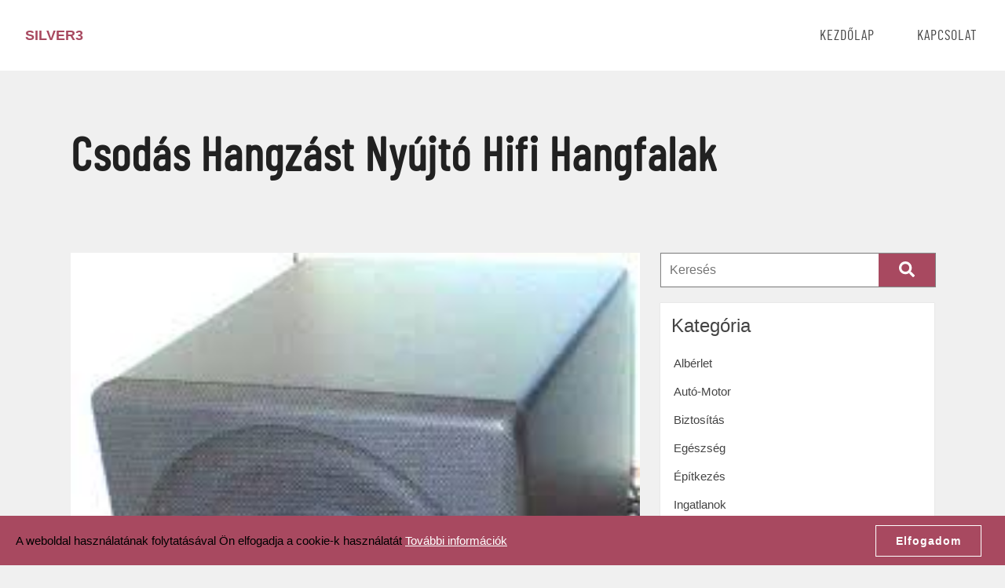

--- FILE ---
content_type: text/html; charset=UTF-8
request_url: https://silver3.hu/csodas-hangzast-nyujto-hifi-hangfalak/
body_size: 9444
content:
<!doctype html>
<html lang="hu" class="no-js">
	<head>
		<meta charset="utf-8">

		<meta http-equiv="X-UA-Compatible" content="IE=edge">

		<meta name="HandheldFriendly" content="True">
		<meta name="MobileOptimized" content="320">
		<meta name="viewport" content="width=device-width, initial-scale=1"/>
		<meta name="static-url" content="https://silver3.hu" id="static-url">
		
				<meta name='robots' content='index, follow, max-image-preview:large, max-snippet:-1, max-video-preview:-1' />

	<!-- This site is optimized with the Yoast SEO plugin v23.5 - https://yoast.com/wordpress/plugins/seo/ -->
	<title>Csodás hangzást nyújtó hifi hangfalak - Silver3</title>
	<link rel="canonical" href="https://silver3.hu/csodas-hangzast-nyujto-hifi-hangfalak/" />
	<meta property="og:locale" content="hu_HU" />
	<meta property="og:type" content="article" />
	<meta property="og:title" content="Csodás hangzást nyújtó hifi hangfalak - Silver3" />
	<meta property="og:description" content="Egyedi és teljes hangzásra vágyunk? Akkor itt az ideje, hogy topkategóriás termékeket szerezzünk be, amelyekkel kimondottan rendkívüli rendszereket építhetünk fel. Egy nagyszabású buli alapja gyakran, hogy méretes hifi hangfalak kerüljenek kihelyezésre, amelyek kellő átütő erővel bírnak. Nem mindegy, hogy mekkora maga a tér, amit meg kell tölteni zenével. További problémát jelenthet az akusztika, amit a [&hellip;]" />
	<meta property="og:url" content="https://silver3.hu/csodas-hangzast-nyujto-hifi-hangfalak/" />
	<meta property="og:site_name" content="Silver3" />
	<meta property="article:published_time" content="2017-02-15T12:54:58+00:00" />
	<meta property="article:modified_time" content="2020-10-09T10:53:26+00:00" />
	<meta property="og:image" content="https://silver3.hu/wp-content/uploads/2017/02/hifi-hangfalak.jpg" />
	<meta property="og:image:width" content="225" />
	<meta property="og:image:height" content="224" />
	<meta property="og:image:type" content="image/jpeg" />
	<meta name="author" content="yatoo" />
	<meta name="twitter:card" content="summary_large_image" />
	<meta name="twitter:label1" content="Szerző:" />
	<meta name="twitter:data1" content="yatoo" />
	<meta name="twitter:label2" content="Becsült olvasási idő" />
	<meta name="twitter:data2" content="2 perc" />
	<script type="application/ld+json" class="yoast-schema-graph">{"@context":"https://schema.org","@graph":[{"@type":"WebPage","@id":"https://silver3.hu/csodas-hangzast-nyujto-hifi-hangfalak/","url":"https://silver3.hu/csodas-hangzast-nyujto-hifi-hangfalak/","name":"Csodás hangzást nyújtó hifi hangfalak - Silver3","isPartOf":{"@id":"https://silver3.hu/#website"},"primaryImageOfPage":{"@id":"https://silver3.hu/csodas-hangzast-nyujto-hifi-hangfalak/#primaryimage"},"image":{"@id":"https://silver3.hu/csodas-hangzast-nyujto-hifi-hangfalak/#primaryimage"},"thumbnailUrl":"https://silver3.hu/wp-content/uploads/2017/02/hifi-hangfalak.jpg","datePublished":"2017-02-15T12:54:58+00:00","dateModified":"2020-10-09T10:53:26+00:00","author":{"@id":"https://silver3.hu/#/schema/person/e99ab362054de94dfae05a1bb0f7650d"},"inLanguage":"hu","potentialAction":[{"@type":"ReadAction","target":["https://silver3.hu/csodas-hangzast-nyujto-hifi-hangfalak/"]}]},{"@type":"ImageObject","inLanguage":"hu","@id":"https://silver3.hu/csodas-hangzast-nyujto-hifi-hangfalak/#primaryimage","url":"https://silver3.hu/wp-content/uploads/2017/02/hifi-hangfalak.jpg","contentUrl":"https://silver3.hu/wp-content/uploads/2017/02/hifi-hangfalak.jpg","width":225,"height":224,"caption":"Hifi hangfalak"},{"@type":"WebSite","@id":"https://silver3.hu/#website","url":"https://silver3.hu/","name":"Silver3","description":"nem hivatalos oldal","potentialAction":[{"@type":"SearchAction","target":{"@type":"EntryPoint","urlTemplate":"https://silver3.hu/?s={search_term_string}"},"query-input":{"@type":"PropertyValueSpecification","valueRequired":true,"valueName":"search_term_string"}}],"inLanguage":"hu"},{"@type":"Person","@id":"https://silver3.hu/#/schema/person/e99ab362054de94dfae05a1bb0f7650d","name":"yatoo","image":{"@type":"ImageObject","inLanguage":"hu","@id":"https://silver3.hu/#/schema/person/image/","url":"https://secure.gravatar.com/avatar/ac964e89168730c6a5b8f015d83b2d48?s=96&d=mm&r=g","contentUrl":"https://secure.gravatar.com/avatar/ac964e89168730c6a5b8f015d83b2d48?s=96&d=mm&r=g","caption":"yatoo"},"url":"https://silver3.hu/author/yatoo/"}]}</script>
	<!-- / Yoast SEO plugin. -->


<script type="text/javascript">
/* <![CDATA[ */
window._wpemojiSettings = {"baseUrl":"https:\/\/s.w.org\/images\/core\/emoji\/14.0.0\/72x72\/","ext":".png","svgUrl":"https:\/\/s.w.org\/images\/core\/emoji\/14.0.0\/svg\/","svgExt":".svg","source":{"concatemoji":"https:\/\/silver3.hu\/wp-includes\/js\/wp-emoji-release.min.js?ver=c9b452a9b41a98aa73aefb59cde79bb7"}};
/*! This file is auto-generated */
!function(i,n){var o,s,e;function c(e){try{var t={supportTests:e,timestamp:(new Date).valueOf()};sessionStorage.setItem(o,JSON.stringify(t))}catch(e){}}function p(e,t,n){e.clearRect(0,0,e.canvas.width,e.canvas.height),e.fillText(t,0,0);var t=new Uint32Array(e.getImageData(0,0,e.canvas.width,e.canvas.height).data),r=(e.clearRect(0,0,e.canvas.width,e.canvas.height),e.fillText(n,0,0),new Uint32Array(e.getImageData(0,0,e.canvas.width,e.canvas.height).data));return t.every(function(e,t){return e===r[t]})}function u(e,t,n){switch(t){case"flag":return n(e,"\ud83c\udff3\ufe0f\u200d\u26a7\ufe0f","\ud83c\udff3\ufe0f\u200b\u26a7\ufe0f")?!1:!n(e,"\ud83c\uddfa\ud83c\uddf3","\ud83c\uddfa\u200b\ud83c\uddf3")&&!n(e,"\ud83c\udff4\udb40\udc67\udb40\udc62\udb40\udc65\udb40\udc6e\udb40\udc67\udb40\udc7f","\ud83c\udff4\u200b\udb40\udc67\u200b\udb40\udc62\u200b\udb40\udc65\u200b\udb40\udc6e\u200b\udb40\udc67\u200b\udb40\udc7f");case"emoji":return!n(e,"\ud83e\udef1\ud83c\udffb\u200d\ud83e\udef2\ud83c\udfff","\ud83e\udef1\ud83c\udffb\u200b\ud83e\udef2\ud83c\udfff")}return!1}function f(e,t,n){var r="undefined"!=typeof WorkerGlobalScope&&self instanceof WorkerGlobalScope?new OffscreenCanvas(300,150):i.createElement("canvas"),a=r.getContext("2d",{willReadFrequently:!0}),o=(a.textBaseline="top",a.font="600 32px Arial",{});return e.forEach(function(e){o[e]=t(a,e,n)}),o}function t(e){var t=i.createElement("script");t.src=e,t.defer=!0,i.head.appendChild(t)}"undefined"!=typeof Promise&&(o="wpEmojiSettingsSupports",s=["flag","emoji"],n.supports={everything:!0,everythingExceptFlag:!0},e=new Promise(function(e){i.addEventListener("DOMContentLoaded",e,{once:!0})}),new Promise(function(t){var n=function(){try{var e=JSON.parse(sessionStorage.getItem(o));if("object"==typeof e&&"number"==typeof e.timestamp&&(new Date).valueOf()<e.timestamp+604800&&"object"==typeof e.supportTests)return e.supportTests}catch(e){}return null}();if(!n){if("undefined"!=typeof Worker&&"undefined"!=typeof OffscreenCanvas&&"undefined"!=typeof URL&&URL.createObjectURL&&"undefined"!=typeof Blob)try{var e="postMessage("+f.toString()+"("+[JSON.stringify(s),u.toString(),p.toString()].join(",")+"));",r=new Blob([e],{type:"text/javascript"}),a=new Worker(URL.createObjectURL(r),{name:"wpTestEmojiSupports"});return void(a.onmessage=function(e){c(n=e.data),a.terminate(),t(n)})}catch(e){}c(n=f(s,u,p))}t(n)}).then(function(e){for(var t in e)n.supports[t]=e[t],n.supports.everything=n.supports.everything&&n.supports[t],"flag"!==t&&(n.supports.everythingExceptFlag=n.supports.everythingExceptFlag&&n.supports[t]);n.supports.everythingExceptFlag=n.supports.everythingExceptFlag&&!n.supports.flag,n.DOMReady=!1,n.readyCallback=function(){n.DOMReady=!0}}).then(function(){return e}).then(function(){var e;n.supports.everything||(n.readyCallback(),(e=n.source||{}).concatemoji?t(e.concatemoji):e.wpemoji&&e.twemoji&&(t(e.twemoji),t(e.wpemoji)))}))}((window,document),window._wpemojiSettings);
/* ]]> */
</script>
<style id='wp-emoji-styles-inline-css' type='text/css'>

	img.wp-smiley, img.emoji {
		display: inline !important;
		border: none !important;
		box-shadow: none !important;
		height: 1em !important;
		width: 1em !important;
		margin: 0 0.07em !important;
		vertical-align: -0.1em !important;
		background: none !important;
		padding: 0 !important;
	}
</style>
<link rel='stylesheet' id='adln-cms-css' href='https://silver3.hu/wp-content/plugins/adln-cms/public/css/adln-cms-public.css?ver=1.0.0' type='text/css' media='all' />
<link rel='stylesheet' id='themeberg-theme-stylesheet-css' href='https://silver3.hu/wp-content/themes/themeberg-theme/library/css/theme.min.css?ver=2.1.0' type='text/css' media='all' />
<link rel='stylesheet' id='child-style-css' href='https://silver3.hu/wp-content/themes/themeberg-portal/style.css?ver=c9b452a9b41a98aa73aefb59cde79bb7' type='text/css' media='all' />
<link rel='stylesheet' id='font-barlow-css' href='https://silver3.hu/wp-content/themes/themeberg-portal/fonts/fonts.css?ver=c9b452a9b41a98aa73aefb59cde79bb7' type='text/css' media='all' />
<link rel='stylesheet' id='simple-lightbox-css-css' href='https://silver3.hu/wp-content/themes/themeberg-portal/js/simple-lightbox.min.css?ver=c9b452a9b41a98aa73aefb59cde79bb7' type='text/css' media='all' />
<script type="text/javascript" src="https://silver3.hu/wp-includes/js/jquery/jquery.min.js?ver=3.7.1" id="jquery-core-js"></script>
<script type="text/javascript" src="https://silver3.hu/wp-includes/js/jquery/jquery-migrate.min.js?ver=3.4.1" id="jquery-migrate-js"></script>
<script type="text/javascript" src="https://silver3.hu/wp-content/plugins/adln-cms/public/js/adln-cms-public.js?ver=1.0.0" id="adln-cms-core-js"></script>
<script type="text/javascript" src="https://silver3.hu/wp-content/themes/themeberg-portal/js/simple-lightbox.jquery.min.js?ver=c9b452a9b41a98aa73aefb59cde79bb7" id="simple-lightbox-js-js"></script>
<script type="text/javascript" src="https://silver3.hu/wp-content/themes/themeberg-portal/js/child-scripts.js?ver=c9b452a9b41a98aa73aefb59cde79bb7" id="theme-child-js-js"></script>
<link rel="https://api.w.org/" href="https://silver3.hu/wp-json/" /><link rel="alternate" type="application/json" href="https://silver3.hu/wp-json/wp/v2/posts/5354" /><link rel="EditURI" type="application/rsd+xml" title="RSD" href="https://silver3.hu/xmlrpc.php?rsd" />

<link rel='shortlink' href='https://silver3.hu/?p=5354' />
<link rel="alternate" type="application/json+oembed" href="https://silver3.hu/wp-json/oembed/1.0/embed?url=https%3A%2F%2Fsilver3.hu%2Fcsodas-hangzast-nyujto-hifi-hangfalak%2F" />
<link rel="alternate" type="text/xml+oembed" href="https://silver3.hu/wp-json/oembed/1.0/embed?url=https%3A%2F%2Fsilver3.hu%2Fcsodas-hangzast-nyujto-hifi-hangfalak%2F&#038;format=xml" />

<!-- Google tag (gtag.js) -->
<script async src="https://www.googletagmanager.com/gtag/js?id=G-RPZLH9KKSQ"></script>
<script>
  window.dataLayer = window.dataLayer || [];
  function gtag(){dataLayer.push(arguments);}
  gtag('js', new Date());

  gtag('config', 'G-RPZLH9KKSQ');
</script>
<!-- Global site tag (gtag.js) - Google Analytics -->
<script async src="https://www.googletagmanager.com/gtag/js?id=UA-187454282-13"></script>
<script>
  window.dataLayer = window.dataLayer || [];
  function gtag(){dataLayer.push(arguments);}
  gtag('js', new Date());

  gtag('config', 'UA-187454282-13');
</script><link rel="apple-touch-icon" sizes="180x180" href="/wp-content/uploads/fbrfg/apple-touch-icon.png">
<link rel="icon" type="image/png" sizes="32x32" href="/wp-content/uploads/fbrfg/favicon-32x32.png">
<link rel="icon" type="image/png" sizes="16x16" href="/wp-content/uploads/fbrfg/favicon-16x16.png">
<link rel="manifest" href="/wp-content/uploads/fbrfg/site.webmanifest">
<link rel="shortcut icon" href="/wp-content/uploads/fbrfg/favicon.ico">
<meta name="msapplication-TileColor" content="#da532c">
<meta name="msapplication-config" content="/wp-content/uploads/fbrfg/browserconfig.xml">
<meta name="theme-color" content="#ffffff">	  <!--Customizer CSS--> 
	  <style type="text/css">
			/* bg color */

			body { background-color:#f0f0f0; }			
			#hull { background-color:#f0f0f0; }			
			/* text color */
			
			#site-title a { color:#a84960; }
			a { color:#a84960; }			#nav-toggle span { background-color:#a84960; }
			.button { color:#a84960; }							  </style> 
	  <!--/Customizer CSS-->
	  <style>

.site {
	max-width:1560px;
	margin:0 auto;
}
.site.narrow {
	max-width:1140px;
}

.site.narrow .alignwide{
		max-width: 1560px !important;
	}

@media all and (min-width: 1560px) {
	.themeberg-section.aligwide {
		max-width: 1560px;
	}
	
	.site.narrow .alignwide{
		max-width: 1560px !important;
		margin-left: -210px;
		margin-right: -210px;
	}
	
	.alignwide .site.narrow {
		max-width: 1560px;
	}
}

#header { height: 70px; }

#nav-holder,
.opened #nav-holder { top: 70px; }



body {padding-top: 0}
body.admin-bar { padding-top: 46px }
//body.admin-bar.enabled-sticky { padding-top: 46px }

@media all and (min-width: 783px) {
	body.admin-bar { padding-top: 32px }
	body.enabled-sticky { padding-top: 70px }
	body.admin-bar.enabled-sticky { padding-top: 102px }

	body.enabled-sticky #header {
		width:100%;
		position:fixed;
		left:0;
		top:0;
		z-index: 10;
		transition: all 266ms linear;
	}
	body.admin-bar.enabled-sticky #header { top:32px; }
}




@media all and (min-width: 1160px) {
	#nav-holder {
		max-height: 70px;
	}

	#nav-holder,
	.opened #nav-holder { top: initial; }

	#nav-holder ul,
	#nav-holder ul li,
	#nav-holder ul li a {
		line-height: 70px
	}

#nav-holder ul {
	top:70px;
}
}



</style>
<style type="text/css">.broken_link, a.broken_link {
	text-decoration: line-through;
}</style>					</head>
	<body data-rsssl=1 class="post-template-default single single-post postid-5354 single-format-standard has-cover">
	
			<header id="header" role="banner">

			<div class="site">
								<a id="logo" itemscope itemtype="http://schema.org/Organization" href="https://silver3.hu" rel="nofollow">Silver3</a>
												
				<nav id="nav-holder" role="navigation" itemscope itemtype="http://schema.org/SiteNavigationElement" class="nav-default">
					<ul id="nav" class="nav-collapse"><li id="menu-item-7561" class="menu-item menu-item-type-custom menu-item-object-custom menu-item-home menu-item-7561"><a href="https://silver3.hu/">Kezdőlap</a></li>
<li id="menu-item-7562" class="menu-item menu-item-type-post_type menu-item-object-page menu-item-7562"><a href="https://silver3.hu/kapcsolat/">Kapcsolat</a></li>
</ul>					
									</nav>
				
				<div id="nav-toggle">
					<span></span>
					<span></span>
					<span></span>
				</div>
				
				<div id="nav-closer"></div>
				
							</div>
		</header>
	<div id="hull">
				<article id="post-5354"  role="main" class="has-sidebar">
			
			<header class="article-header article-header-canvas">
	<div class="site narrow">
				<div class="article-header-content">
							<h1 itemprop="headline" rel="bookmark">Csodás hangzást nyújtó hifi hangfalak</h1>
					</div>
	</div>
</header>


			<div class="site narrow">
				<div class="g12 nomargins">
					<div class="row">
						<div class="col c_12 t_7 d_8">
							<img class="single-main-picture" style="width:100%;height:auto;display:block;" src="https://silver3.hu/wp-content/uploads/2017/02/hifi-hangfalak.jpg" alt="" />							<main id="main" class="site-main" role="main">

								
								<div class="">
									
																		
									<div class="byline entry-meta">
								
										<a href="https://silver3.hu/szolgaltatas/" rel="category tag">Szolgáltatás</a>									
										<a href="https://silver3.hu/tag/hangfalak/" rel="tag">hangfalak</a> <a href="https://silver3.hu/tag/hifi-hangfalak/" rel="tag">hifi hangfalak</a>									
										<time class="updated entry-time" datetime="2017-02-15" itemprop="datePublished">2017. február 15.  szerda</time>									</div>
									
									
									<figure id="attachment_5355" aria-describedby="figcaption_attachment_5355" class="wp-caption alignleft" itemscope itemtype="http://schema.org/ImageObject" style="width: 225px"><img fetchpriority="high" decoding="async" itemprop="contentURL" class="size-full wp-image-5355" src="https://silver3.hu/wp-content/uploads/2017/02/hifi-hangfalak.jpg" alt="" width="225" height="224" srcset="https://silver3.hu/wp-content/uploads/2017/02/hifi-hangfalak.jpg 225w, https://silver3.hu/wp-content/uploads/2017/02/hifi-hangfalak-150x150.jpg 150w" sizes="(max-width: 225px) 100vw, 225px" /><figcaption id="figcaption_attachment_5355" class="wp-caption-text" itemprop="description">Hifi hangfalak</figcaption></figure>
<p><span data-sheets-value="{&quot;1&quot;:2,&quot;2&quot;:&quot;Egyedi \u00e9s teljes hangz\u00e1sra v\u00e1gyunk? Akkor itt az ideje, hogy topkateg\u00f3ri\u00e1s term\u00e9keket szerezz\u00fcnk be, amelyekkel kimondottan rendk\u00edv\u00fcli rendszereket \u00e9p\u00edthet\u00fcnk fel. Egy nagyszab\u00e1s\u00fa buli alapja gyakran, hogy m\u00e9retes hifi hangfalak ker\u00fcljenek kihelyez\u00e9sre, amelyek kell\u0151 \u00e1t\u00fct\u0151 er\u0151vel b\u00edrnak. Nem mindegy, hogy mekkora maga a t\u00e9r, amit meg kell t\u00f6lteni zen\u00e9vel. Tov\u00e1bbi probl\u00e9m\u00e1t jelenthet az akusztika, amit a k\u00fcl\u00f6nb\u00f6z\u0151 hangelnyel\u0151 vagy visszaver\u0151 elemek nagyban befoly\u00e1solhatnak. Ugyanakkor tudhat\u00f3, hogy a hifi hangfalak m\u00e9g nem jelentenek mindent. Term\u00e9szetesen, elengedhetetlenek, de sz\u00fcks\u00e9g van olyan jeltov\u00e1bb\u00edt\u00f3kra is, amelyek eljuttatj\u00e1k a kell\u0151en feldolgozott adatokat. Ennek k\u00f6sz\u00f6nhet\u0151en lesz azt\u00e1n t\u00f6k\u00e9letes a hangz\u00e1s. Voltak\u00e9ppen, ha j\u00f3l megn\u00e9zz\u00fck, akkor a hifi hangfalak az utols\u00f3 olyan rendszerek, melyeken kereszt\u00fcl megy egy adott digit\u00e1lis jel, miel\u0151tt hallhat\u00f3 form\u00e1t \u00f6lt. De pontosan mi is a hangfal? V\u00e9gs\u0151 soron nem m\u00e1s, mint egy bizonyos hangsz\u00f3r\u00f3, amit beleszerelnek egy k\u00fcls\u0151 dobozba. Ez ak\u00e1r h\u00e1zilag is elk\u00e9sz\u00fclhet\u0151, ha megvan hozz\u00e1 minden sz\u00fcks\u00e9ges alkatr\u00e9sz. Ugyanakkor a profi \u00e9s gy\u00e1ri hifi hangfalak olyan hat\u00e1st biztos\u00edtanak, amit meg\u00e9ri kitapasztalni. Nem kiz\u00e1rt, hogy bizonyos zenesz\u00e1mokban olyan apr\u00f3 r\u00e9szleteket fogunk felfedezni, amelyekre eddig m\u00e9g csak nem is voltunk figyelmesek. A term\u00e9kek eredeti feladata, hogy a r\u00f6gz\u00edtett hangjeleket min\u00e9l jobban k\u00e9pesek legyenek visszaadni. Ahogyan haladunk el\u0151re az id\u0151ben, \u00fagy a k\u00fcl\u00f6nb\u00f6z\u0151 hifi hangfalak egyre nagyobb figyelmet kapnak, \u00e9s t\u00f6bbet lehet kihozni bel\u0151l\u00fck. Aki rendszeresen foglalkozik ezekkel a berendez\u00e9sekkel, j\u00f3l tudja, hogy \u00e9vente t\u00f6rt\u00e9nnek olyan v\u00e1ltoztat\u00e1sok, amelyek jelent\u0151s javul\u00e1st eredm\u00e9nyeznek a k\u00e9sz\u00fcl\u00e9kekben, \u00e9s m\u00e9g ink\u00e1bb t\u00f6k\u00e9letess\u00e9 teszik a zenehallgat\u00e1s \u00e9lm\u00e9ny\u00e9t. Mint m\u00e1r eml\u00edt\u00e9sre ker\u00fclt, a hifi hangfalak csak egy r\u00e9sz\u00e9t k\u00e9pezik a hangeffektek t\u00f6k\u00e9letes \u00e1tad\u00e1s\u00e1nak, de egy olyan r\u00e9sz\u00e9t, amire nagy figyelmet \u00e9rdemes ford\u00edtani. Ig\u00e9nyeinknek teljes m\u00e9rt\u00e9kben megfelel\u0151 term\u00e9kek rendelhet\u0151ek meg a hazimozistudio.hu oldalr\u00f3l. L\u00e1togassunk el ide, \u00e9s v\u00e1logassunk kedv\u00fcnkre!&quot;}" data-sheets-userformat="{&quot;2&quot;:12801,&quot;3&quot;:{&quot;1&quot;:0},&quot;12&quot;:0,&quot;15&quot;:&quot;Times New Roman&quot;,&quot;16&quot;:14}">Egyedi és teljes hangzásra vágyunk? Akkor itt az ideje, hogy topkategóriás termékeket szerezzünk be, amelyekkel kimondottan rendkívüli rendszereket építhetünk fel. Egy nagyszabású buli alapja gyakran, hogy méretes hifi hangfalak kerüljenek kihelyezésre, amelyek kellő átütő erővel bírnak. Nem mindegy, hogy mekkora maga a tér, amit meg kell tölteni zenével. További problémát jelenthet az akusztika, amit a különböző hangelnyelő vagy visszaverő elemek nagyban befolyásolhatnak. </span></p>
<p><span data-sheets-value="{&quot;1&quot;:2,&quot;2&quot;:&quot;Egyedi \u00e9s teljes hangz\u00e1sra v\u00e1gyunk? Akkor itt az ideje, hogy topkateg\u00f3ri\u00e1s term\u00e9keket szerezz\u00fcnk be, amelyekkel kimondottan rendk\u00edv\u00fcli rendszereket \u00e9p\u00edthet\u00fcnk fel. Egy nagyszab\u00e1s\u00fa buli alapja gyakran, hogy m\u00e9retes hifi hangfalak ker\u00fcljenek kihelyez\u00e9sre, amelyek kell\u0151 \u00e1t\u00fct\u0151 er\u0151vel b\u00edrnak. Nem mindegy, hogy mekkora maga a t\u00e9r, amit meg kell t\u00f6lteni zen\u00e9vel. Tov\u00e1bbi probl\u00e9m\u00e1t jelenthet az akusztika, amit a k\u00fcl\u00f6nb\u00f6z\u0151 hangelnyel\u0151 vagy visszaver\u0151 elemek nagyban befoly\u00e1solhatnak. Ugyanakkor tudhat\u00f3, hogy a hifi hangfalak m\u00e9g nem jelentenek mindent. Term\u00e9szetesen, elengedhetetlenek, de sz\u00fcks\u00e9g van olyan jeltov\u00e1bb\u00edt\u00f3kra is, amelyek eljuttatj\u00e1k a kell\u0151en feldolgozott adatokat. Ennek k\u00f6sz\u00f6nhet\u0151en lesz azt\u00e1n t\u00f6k\u00e9letes a hangz\u00e1s. Voltak\u00e9ppen, ha j\u00f3l megn\u00e9zz\u00fck, akkor a hifi hangfalak az utols\u00f3 olyan rendszerek, melyeken kereszt\u00fcl megy egy adott digit\u00e1lis jel, miel\u0151tt hallhat\u00f3 form\u00e1t \u00f6lt. De pontosan mi is a hangfal? V\u00e9gs\u0151 soron nem m\u00e1s, mint egy bizonyos hangsz\u00f3r\u00f3, amit beleszerelnek egy k\u00fcls\u0151 dobozba. Ez ak\u00e1r h\u00e1zilag is elk\u00e9sz\u00fclhet\u0151, ha megvan hozz\u00e1 minden sz\u00fcks\u00e9ges alkatr\u00e9sz. Ugyanakkor a profi \u00e9s gy\u00e1ri hifi hangfalak olyan hat\u00e1st biztos\u00edtanak, amit meg\u00e9ri kitapasztalni. Nem kiz\u00e1rt, hogy bizonyos zenesz\u00e1mokban olyan apr\u00f3 r\u00e9szleteket fogunk felfedezni, amelyekre eddig m\u00e9g csak nem is voltunk figyelmesek. A term\u00e9kek eredeti feladata, hogy a r\u00f6gz\u00edtett hangjeleket min\u00e9l jobban k\u00e9pesek legyenek visszaadni. Ahogyan haladunk el\u0151re az id\u0151ben, \u00fagy a k\u00fcl\u00f6nb\u00f6z\u0151 hifi hangfalak egyre nagyobb figyelmet kapnak, \u00e9s t\u00f6bbet lehet kihozni bel\u0151l\u00fck. Aki rendszeresen foglalkozik ezekkel a berendez\u00e9sekkel, j\u00f3l tudja, hogy \u00e9vente t\u00f6rt\u00e9nnek olyan v\u00e1ltoztat\u00e1sok, amelyek jelent\u0151s javul\u00e1st eredm\u00e9nyeznek a k\u00e9sz\u00fcl\u00e9kekben, \u00e9s m\u00e9g ink\u00e1bb t\u00f6k\u00e9letess\u00e9 teszik a zenehallgat\u00e1s \u00e9lm\u00e9ny\u00e9t. Mint m\u00e1r eml\u00edt\u00e9sre ker\u00fclt, a hifi hangfalak csak egy r\u00e9sz\u00e9t k\u00e9pezik a hangeffektek t\u00f6k\u00e9letes \u00e1tad\u00e1s\u00e1nak, de egy olyan r\u00e9sz\u00e9t, amire nagy figyelmet \u00e9rdemes ford\u00edtani. Ig\u00e9nyeinknek teljes m\u00e9rt\u00e9kben megfelel\u0151 term\u00e9kek rendelhet\u0151ek meg a hazimozistudio.hu oldalr\u00f3l. L\u00e1togassunk el ide, \u00e9s v\u00e1logassunk kedv\u00fcnkre!&quot;}" data-sheets-userformat="{&quot;2&quot;:12801,&quot;3&quot;:{&quot;1&quot;:0},&quot;12&quot;:0,&quot;15&quot;:&quot;Times New Roman&quot;,&quot;16&quot;:14}">Ugyanakkor tudható, hogy a hifi hangfalak még nem jelentenek mindent. Természetesen, elengedhetetlenek, de szükség van olyan jeltovábbítókra is, amelyek eljuttatják a kellően feldolgozott adatokat. Ennek köszönhetően lesz aztán tökéletes a hangzás. Voltaképpen, ha jól megnézzük, akkor a hifi hangfalak az utolsó olyan rendszerek, melyeken keresztül megy egy adott digitális jel, mielőtt hallható formát ölt. De pontosan mi is a hangfal? Végső soron nem más, mint egy bizonyos hangszóró, amit beleszerelnek egy külső dobozba. </span></p>
<p><span data-sheets-value="{&quot;1&quot;:2,&quot;2&quot;:&quot;Egyedi \u00e9s teljes hangz\u00e1sra v\u00e1gyunk? Akkor itt az ideje, hogy topkateg\u00f3ri\u00e1s term\u00e9keket szerezz\u00fcnk be, amelyekkel kimondottan rendk\u00edv\u00fcli rendszereket \u00e9p\u00edthet\u00fcnk fel. Egy nagyszab\u00e1s\u00fa buli alapja gyakran, hogy m\u00e9retes hifi hangfalak ker\u00fcljenek kihelyez\u00e9sre, amelyek kell\u0151 \u00e1t\u00fct\u0151 er\u0151vel b\u00edrnak. Nem mindegy, hogy mekkora maga a t\u00e9r, amit meg kell t\u00f6lteni zen\u00e9vel. Tov\u00e1bbi probl\u00e9m\u00e1t jelenthet az akusztika, amit a k\u00fcl\u00f6nb\u00f6z\u0151 hangelnyel\u0151 vagy visszaver\u0151 elemek nagyban befoly\u00e1solhatnak. Ugyanakkor tudhat\u00f3, hogy a hifi hangfalak m\u00e9g nem jelentenek mindent. Term\u00e9szetesen, elengedhetetlenek, de sz\u00fcks\u00e9g van olyan jeltov\u00e1bb\u00edt\u00f3kra is, amelyek eljuttatj\u00e1k a kell\u0151en feldolgozott adatokat. Ennek k\u00f6sz\u00f6nhet\u0151en lesz azt\u00e1n t\u00f6k\u00e9letes a hangz\u00e1s. Voltak\u00e9ppen, ha j\u00f3l megn\u00e9zz\u00fck, akkor a hifi hangfalak az utols\u00f3 olyan rendszerek, melyeken kereszt\u00fcl megy egy adott digit\u00e1lis jel, miel\u0151tt hallhat\u00f3 form\u00e1t \u00f6lt. De pontosan mi is a hangfal? V\u00e9gs\u0151 soron nem m\u00e1s, mint egy bizonyos hangsz\u00f3r\u00f3, amit beleszerelnek egy k\u00fcls\u0151 dobozba. Ez ak\u00e1r h\u00e1zilag is elk\u00e9sz\u00fclhet\u0151, ha megvan hozz\u00e1 minden sz\u00fcks\u00e9ges alkatr\u00e9sz. Ugyanakkor a profi \u00e9s gy\u00e1ri hifi hangfalak olyan hat\u00e1st biztos\u00edtanak, amit meg\u00e9ri kitapasztalni. Nem kiz\u00e1rt, hogy bizonyos zenesz\u00e1mokban olyan apr\u00f3 r\u00e9szleteket fogunk felfedezni, amelyekre eddig m\u00e9g csak nem is voltunk figyelmesek. A term\u00e9kek eredeti feladata, hogy a r\u00f6gz\u00edtett hangjeleket min\u00e9l jobban k\u00e9pesek legyenek visszaadni. Ahogyan haladunk el\u0151re az id\u0151ben, \u00fagy a k\u00fcl\u00f6nb\u00f6z\u0151 hifi hangfalak egyre nagyobb figyelmet kapnak, \u00e9s t\u00f6bbet lehet kihozni bel\u0151l\u00fck. Aki rendszeresen foglalkozik ezekkel a berendez\u00e9sekkel, j\u00f3l tudja, hogy \u00e9vente t\u00f6rt\u00e9nnek olyan v\u00e1ltoztat\u00e1sok, amelyek jelent\u0151s javul\u00e1st eredm\u00e9nyeznek a k\u00e9sz\u00fcl\u00e9kekben, \u00e9s m\u00e9g ink\u00e1bb t\u00f6k\u00e9letess\u00e9 teszik a zenehallgat\u00e1s \u00e9lm\u00e9ny\u00e9t. Mint m\u00e1r eml\u00edt\u00e9sre ker\u00fclt, a hifi hangfalak csak egy r\u00e9sz\u00e9t k\u00e9pezik a hangeffektek t\u00f6k\u00e9letes \u00e1tad\u00e1s\u00e1nak, de egy olyan r\u00e9sz\u00e9t, amire nagy figyelmet \u00e9rdemes ford\u00edtani. Ig\u00e9nyeinknek teljes m\u00e9rt\u00e9kben megfelel\u0151 term\u00e9kek rendelhet\u0151ek meg a hazimozistudio.hu oldalr\u00f3l. L\u00e1togassunk el ide, \u00e9s v\u00e1logassunk kedv\u00fcnkre!&quot;}" data-sheets-userformat="{&quot;2&quot;:12801,&quot;3&quot;:{&quot;1&quot;:0},&quot;12&quot;:0,&quot;15&quot;:&quot;Times New Roman&quot;,&quot;16&quot;:14}">Ez akár házilag is elkészülhető, ha megvan hozzá minden szükséges alkatrész. Ugyanakkor a profi és gyári hifi hangfalak olyan hatást biztosítanak, amit megéri kitapasztalni. Nem kizárt, hogy bizonyos zeneszámokban olyan apró részleteket fogunk felfedezni, amelyekre eddig még csak nem is voltunk figyelmesek. A termékek eredeti feladata, hogy a rögzített hangjeleket minél jobban képesek legyenek visszaadni. Ahogyan haladunk előre az időben, úgy a különböző hifi hangfalak egyre nagyobb figyelmet kapnak, és többet lehet kihozni belőlük.</span></p>
<p><span data-sheets-value="{&quot;1&quot;:2,&quot;2&quot;:&quot;Egyedi \u00e9s teljes hangz\u00e1sra v\u00e1gyunk? Akkor itt az ideje, hogy topkateg\u00f3ri\u00e1s term\u00e9keket szerezz\u00fcnk be, amelyekkel kimondottan rendk\u00edv\u00fcli rendszereket \u00e9p\u00edthet\u00fcnk fel. Egy nagyszab\u00e1s\u00fa buli alapja gyakran, hogy m\u00e9retes hifi hangfalak ker\u00fcljenek kihelyez\u00e9sre, amelyek kell\u0151 \u00e1t\u00fct\u0151 er\u0151vel b\u00edrnak. Nem mindegy, hogy mekkora maga a t\u00e9r, amit meg kell t\u00f6lteni zen\u00e9vel. Tov\u00e1bbi probl\u00e9m\u00e1t jelenthet az akusztika, amit a k\u00fcl\u00f6nb\u00f6z\u0151 hangelnyel\u0151 vagy visszaver\u0151 elemek nagyban befoly\u00e1solhatnak. Ugyanakkor tudhat\u00f3, hogy a hifi hangfalak m\u00e9g nem jelentenek mindent. Term\u00e9szetesen, elengedhetetlenek, de sz\u00fcks\u00e9g van olyan jeltov\u00e1bb\u00edt\u00f3kra is, amelyek eljuttatj\u00e1k a kell\u0151en feldolgozott adatokat. Ennek k\u00f6sz\u00f6nhet\u0151en lesz azt\u00e1n t\u00f6k\u00e9letes a hangz\u00e1s. Voltak\u00e9ppen, ha j\u00f3l megn\u00e9zz\u00fck, akkor a hifi hangfalak az utols\u00f3 olyan rendszerek, melyeken kereszt\u00fcl megy egy adott digit\u00e1lis jel, miel\u0151tt hallhat\u00f3 form\u00e1t \u00f6lt. De pontosan mi is a hangfal? V\u00e9gs\u0151 soron nem m\u00e1s, mint egy bizonyos hangsz\u00f3r\u00f3, amit beleszerelnek egy k\u00fcls\u0151 dobozba. Ez ak\u00e1r h\u00e1zilag is elk\u00e9sz\u00fclhet\u0151, ha megvan hozz\u00e1 minden sz\u00fcks\u00e9ges alkatr\u00e9sz. Ugyanakkor a profi \u00e9s gy\u00e1ri hifi hangfalak olyan hat\u00e1st biztos\u00edtanak, amit meg\u00e9ri kitapasztalni. Nem kiz\u00e1rt, hogy bizonyos zenesz\u00e1mokban olyan apr\u00f3 r\u00e9szleteket fogunk felfedezni, amelyekre eddig m\u00e9g csak nem is voltunk figyelmesek. A term\u00e9kek eredeti feladata, hogy a r\u00f6gz\u00edtett hangjeleket min\u00e9l jobban k\u00e9pesek legyenek visszaadni. Ahogyan haladunk el\u0151re az id\u0151ben, \u00fagy a k\u00fcl\u00f6nb\u00f6z\u0151 hifi hangfalak egyre nagyobb figyelmet kapnak, \u00e9s t\u00f6bbet lehet kihozni bel\u0151l\u00fck. Aki rendszeresen foglalkozik ezekkel a berendez\u00e9sekkel, j\u00f3l tudja, hogy \u00e9vente t\u00f6rt\u00e9nnek olyan v\u00e1ltoztat\u00e1sok, amelyek jelent\u0151s javul\u00e1st eredm\u00e9nyeznek a k\u00e9sz\u00fcl\u00e9kekben, \u00e9s m\u00e9g ink\u00e1bb t\u00f6k\u00e9letess\u00e9 teszik a zenehallgat\u00e1s \u00e9lm\u00e9ny\u00e9t. Mint m\u00e1r eml\u00edt\u00e9sre ker\u00fclt, a hifi hangfalak csak egy r\u00e9sz\u00e9t k\u00e9pezik a hangeffektek t\u00f6k\u00e9letes \u00e1tad\u00e1s\u00e1nak, de egy olyan r\u00e9sz\u00e9t, amire nagy figyelmet \u00e9rdemes ford\u00edtani. Ig\u00e9nyeinknek teljes m\u00e9rt\u00e9kben megfelel\u0151 term\u00e9kek rendelhet\u0151ek meg a hazimozistudio.hu oldalr\u00f3l. L\u00e1togassunk el ide, \u00e9s v\u00e1logassunk kedv\u00fcnkre!&quot;}" data-sheets-userformat="{&quot;2&quot;:12801,&quot;3&quot;:{&quot;1&quot;:0},&quot;12&quot;:0,&quot;15&quot;:&quot;Times New Roman&quot;,&quot;16&quot;:14}"> Aki rendszeresen foglalkozik ezekkel a berendezésekkel, jól tudja, hogy évente történnek olyan változtatások, amelyek jelentős javulást eredményeznek a készülékekben, és még inkább tökéletessé teszik a zenehallgatás élményét. Mint már említésre került, a hifi hangfalak csak egy részét képezik a hangeffektek tökéletes átadásának, de egy olyan részét, amire nagy figyelmet érdemes fordítani. Igényeinknek teljes mértékben megfelelő termékek rendelhetőek meg a hazimozistudio.hu oldalról. Látogassunk el ide, és válogassunk kedvünkre!</span></p>

																	</div>
								
								
									
										
								
							</main>
							
														
							<div id="image-pager" class="g12 nomargins">
								<div class="image-pager-title">Olvass tovább</div>
								<div class="row">
									
																		<div class="col c_12 t_6">
										<div class="card">
											<a href="https://silver3.hu/minden-teren-jok-samsung-okostelefonok/">
																								<span class="title">Minden téren jók a Samsung okostelefonok</span>
											</a>
										</div>
									</div>
									
																		<div class="col c_12 t_6">
										<div class="card">
											<a href="https://silver3.hu/praktikussagban-elso-beepitheto-paraelszivo/">
																								<span class="title">Praktikusságban első a beépíthető páraelszívó</span>
											</a>
										</div>
									</div>
																	</div>
							</div>
							
						</div>
						<div class="col c_12 t_5 d_4">
											<div id="sidebar" class="sidebar" role="complementary">

					<div id="search-2" class="widget widget_search"><form class="searchform" method="get" action="https://silver3.hu/">
	<input type="text" class="search-field" name="s" placeholder="Keresés" value="">
	<button type="submit" class="button"><svg xmlns="http://www.w3.org/2000/svg" viewBox="0 0 512 512"><path d="M505 442.7L405.3 343c-4.5-4.5-10.6-7-17-7H372c27.6-35.3 44-79.7 44-128C416 93.1 322.9 0 208 0S0 93.1 0 208s93.1 208 208 208c48.3 0 92.7-16.4 128-44v16.3c0 6.4 2.5 12.5 7 17l99.7 99.7c9.4 9.4 24.6 9.4 33.9 0l28.3-28.3c9.4-9.4 9.4-24.6.1-34zM208 336c-70.7 0-128-57.2-128-128 0-70.7 57.2-128 128-128 70.7 0 128 57.2 128 128 0 70.7-57.2 128-128 128z"/></svg></button>
</form></div><div id="categories-3" class="widget widget_categories"><div class="widgettitle">Kategória</div>
			<ul>
					<li class="cat-item cat-item-2"><a href="https://silver3.hu/alberlet/">Albérlet</a>
</li>
	<li class="cat-item cat-item-3"><a href="https://silver3.hu/auto-motor/">Autó-Motor</a>
</li>
	<li class="cat-item cat-item-4"><a href="https://silver3.hu/biztositas/">Biztosítás</a>
</li>
	<li class="cat-item cat-item-5"><a href="https://silver3.hu/egeszseg/">Egészség</a>
</li>
	<li class="cat-item cat-item-6"><a href="https://silver3.hu/epitkezes/">Építkezés</a>
</li>
	<li class="cat-item cat-item-7"><a href="https://silver3.hu/ingatlanok/">Ingatlanok</a>
</li>
	<li class="cat-item cat-item-8"><a href="https://silver3.hu/klima/">Klíma</a>
</li>
	<li class="cat-item cat-item-9"><a href="https://silver3.hu/letoltes/">Letöltés</a>
</li>
	<li class="cat-item cat-item-10"><a href="https://silver3.hu/nincs-kategorizalva/">Nincs kategorizálva</a>
</li>
	<li class="cat-item cat-item-11"><a href="https://silver3.hu/parketta/">Parketta</a>
</li>
	<li class="cat-item cat-item-12"><a href="https://silver3.hu/penz/">Pénz</a>
</li>
	<li class="cat-item cat-item-13"><a href="https://silver3.hu/szepsegapolas/">Szépségápolás</a>
</li>
	<li class="cat-item cat-item-14"><a href="https://silver3.hu/szolgaltatas/">Szolgáltatás</a>
</li>
	<li class="cat-item cat-item-15"><a href="https://silver3.hu/szorakozas/">Szórakozás</a>
</li>
	<li class="cat-item cat-item-16"><a href="https://silver3.hu/utazas/">Utazás</a>
</li>
	<li class="cat-item cat-item-17"><a href="https://silver3.hu/vasarlas-2/">Vásárlás</a>
</li>
	<li class="cat-item cat-item-18"><a href="https://silver3.hu/webaruhaz/">Webáruház</a>
</li>
			</ul>

			</div><div id="tag_cloud-2" class="widget widget_tag_cloud"><div class="widgettitle">Címkék</div><div class="tagcloud"><a href="https://silver3.hu/tag/ablakcsere/" class="tag-cloud-link tag-link-34 tag-link-position-1" style="font-size: 12pt;">ablakcsere</a>
<a href="https://silver3.hu/tag/ajto/" class="tag-cloud-link tag-link-72 tag-link-position-2" style="font-size: 12pt;">ajtó</a>
<a href="https://silver3.hu/tag/ajandek/" class="tag-cloud-link tag-link-65 tag-link-position-3" style="font-size: 12pt;">ajándék</a>
<a href="https://silver3.hu/tag/ajandek-noknek/" class="tag-cloud-link tag-link-67 tag-link-position-4" style="font-size: 12pt;">ajándék nőknek</a>
<a href="https://silver3.hu/tag/akkumulator/" class="tag-cloud-link tag-link-80 tag-link-position-5" style="font-size: 12pt;">akkumulátor</a>
<a href="https://silver3.hu/tag/aranyshop/" class="tag-cloud-link tag-link-113 tag-link-position-6" style="font-size: 12pt;">aranyshop</a>
<a href="https://silver3.hu/tag/autofoliazas/" class="tag-cloud-link tag-link-123 tag-link-position-7" style="font-size: 12pt;">autófóliázás</a>
<a href="https://silver3.hu/tag/autogumi/" class="tag-cloud-link tag-link-124 tag-link-position-8" style="font-size: 12pt;">autógumi</a>
<a href="https://silver3.hu/tag/bicikli/" class="tag-cloud-link tag-link-185 tag-link-position-9" style="font-size: 12pt;">bicikli</a>
<a href="https://silver3.hu/tag/bojler/" class="tag-cloud-link tag-link-200 tag-link-position-10" style="font-size: 12pt;">bojler</a>
<a href="https://silver3.hu/tag/bogre/" class="tag-cloud-link tag-link-197 tag-link-position-11" style="font-size: 12pt;">bögre</a>
<a href="https://silver3.hu/tag/butor-webaruhaz/" class="tag-cloud-link tag-link-230 tag-link-position-12" style="font-size: 12pt;">bútor webáruház</a>
<a href="https://silver3.hu/tag/buvohely/" class="tag-cloud-link tag-link-235 tag-link-position-13" style="font-size: 12pt;">búvóhely</a>
<a href="https://silver3.hu/tag/cipo/" class="tag-cloud-link tag-link-246 tag-link-position-14" style="font-size: 12pt;">cipő</a>
<a href="https://silver3.hu/tag/cipok/" class="tag-cloud-link tag-link-247 tag-link-position-15" style="font-size: 12pt;">cipők</a>
<a href="https://silver3.hu/tag/csok/" class="tag-cloud-link tag-link-275 tag-link-position-16" style="font-size: 12pt;">CSOK</a>
<a href="https://silver3.hu/tag/elektromos-kerekpar/" class="tag-cloud-link tag-link-347 tag-link-position-17" style="font-size: 12pt;">elektromos kerékpár</a>
<a href="https://silver3.hu/tag/fuggony/" class="tag-cloud-link tag-link-452 tag-link-position-18" style="font-size: 12pt;">függöny</a>
<a href="https://silver3.hu/tag/fulbevalo/" class="tag-cloud-link tag-link-456 tag-link-position-19" style="font-size: 12pt;">fülbevaló</a>
<a href="https://silver3.hu/tag/gyerekules/" class="tag-cloud-link tag-link-513 tag-link-position-20" style="font-size: 12pt;">gyerekülés</a>
<a href="https://silver3.hu/tag/gyerekules-vasarlas/" class="tag-cloud-link tag-link-515 tag-link-position-21" style="font-size: 12pt;">gyerekülés vásárlás</a>
<a href="https://silver3.hu/tag/infraszauna/" class="tag-cloud-link tag-link-613 tag-link-position-22" style="font-size: 12pt;">infraszauna</a>
<a href="https://silver3.hu/tag/ingatlan/" class="tag-cloud-link tag-link-615 tag-link-position-23" style="font-size: 12pt;">ingatlan</a>
<a href="https://silver3.hu/tag/karkoto/" class="tag-cloud-link tag-link-655 tag-link-position-24" style="font-size: 12pt;">karkötő</a>
<a href="https://silver3.hu/tag/kerites/" class="tag-cloud-link tag-link-683 tag-link-position-25" style="font-size: 12pt;">kerítés</a>
<a href="https://silver3.hu/tag/klima/" class="tag-cloud-link tag-link-708 tag-link-position-26" style="font-size: 12pt;">klíma</a>
<a href="https://silver3.hu/tag/kreatin/" class="tag-cloud-link tag-link-753 tag-link-position-27" style="font-size: 12pt;">kreatin</a>
<a href="https://silver3.hu/tag/mobil-klima/" class="tag-cloud-link tag-link-880 tag-link-position-28" style="font-size: 12pt;">mobil klíma</a>
<a href="https://silver3.hu/tag/munkaruha/" class="tag-cloud-link tag-link-917 tag-link-position-29" style="font-size: 12pt;">munkaruha</a>
<a href="https://silver3.hu/tag/mukorom/" class="tag-cloud-link tag-link-911 tag-link-position-30" style="font-size: 12pt;">műköröm</a>
<a href="https://silver3.hu/tag/online/" class="tag-cloud-link tag-link-1004 tag-link-position-31" style="font-size: 12pt;">online</a>
<a href="https://silver3.hu/tag/paratlanito/" class="tag-cloud-link tag-link-1044 tag-link-position-32" style="font-size: 12pt;">párátlanító</a>
<a href="https://silver3.hu/tag/redony/" class="tag-cloud-link tag-link-1109 tag-link-position-33" style="font-size: 12pt;">redőny</a>
<a href="https://silver3.hu/tag/reklamajandek/" class="tag-cloud-link tag-link-1114 tag-link-position-34" style="font-size: 12pt;">reklámajándék</a>
<a href="https://silver3.hu/tag/szivattyubolt/" class="tag-cloud-link tag-link-1250 tag-link-position-35" style="font-size: 12pt;">szivattyúbolt</a>
<a href="https://silver3.hu/tag/telefon/" class="tag-cloud-link tag-link-1296 tag-link-position-36" style="font-size: 12pt;">telefon</a>
<a href="https://silver3.hu/tag/tarsasjatek/" class="tag-cloud-link tag-link-1284 tag-link-position-37" style="font-size: 12pt;">társasjáték</a>
<a href="https://silver3.hu/tag/taviranyito/" class="tag-cloud-link tag-link-1291 tag-link-position-38" style="font-size: 12pt;">távirányító</a>
<a href="https://silver3.hu/tag/teli-gumi/" class="tag-cloud-link tag-link-1301 tag-link-position-39" style="font-size: 12pt;">téli gumi</a>
<a href="https://silver3.hu/tag/webaruhaz-2/" class="tag-cloud-link tag-link-1416 tag-link-position-40" style="font-size: 12pt;">webaruhaz</a>
<a href="https://silver3.hu/tag/agynemu/" class="tag-cloud-link tag-link-56 tag-link-position-41" style="font-size: 12pt;">ágynemű</a>
<a href="https://silver3.hu/tag/agynemuhuzat/" class="tag-cloud-link tag-link-58 tag-link-position-42" style="font-size: 12pt;">ágyneműhuzat</a>
<a href="https://silver3.hu/tag/ekszer/" class="tag-cloud-link tag-link-328 tag-link-position-43" style="font-size: 12pt;">ékszer</a>
<a href="https://silver3.hu/tag/ekszerek/" class="tag-cloud-link tag-link-332 tag-link-position-44" style="font-size: 12pt;">ékszerek</a>
<a href="https://silver3.hu/tag/ora/" class="tag-cloud-link tag-link-1009 tag-link-position-45" style="font-size: 12pt;">óra</a></div>
</div>
					
				</div>
						</div>
					</div>
				</div>
			</div>
			
		</article> 		
	</div>

</div> <!-- #hull -->
	<div id="footer">
				
						<div id="footer-bottom">
			<div class="site narrow">
				<p>Copyright &copy; Silver3 2026 | All rights reserved</p>
			</div>
		</div>
	</div>
		<div id="buttonTop"><a href="#top" class="arrowTop"></a></div>
	<div id="cookie-alert" style="display:none">	<div class="site">		<p>A weboldal használatának folytatásával Ön elfogadja a cookie-k használatát <a href="">További információk</a></p>		<a id="cookie-policy-close">Elfogadom		</a>	</div></div>

<script type="text/javascript" id="analyticswp-js-extra">
/* <![CDATA[ */
var analyticswp_vars = {"ajaxurl":"https:\/\/silver3.hu\/wp-admin\/admin-ajax.php","nonce":"aff1ddb678"};
/* ]]> */
</script>
<script type="text/javascript" src="https://silver3.hu/wp-content/plugins/analyticswp/Lib/../Lib/analyticswp.min.js?ver=1.12.2" id="analyticswp-js"></script>
<script type="text/javascript" src="https://silver3.hu/wp-content/themes/themeberg-theme/library/js/scripts.min.js?ver=2.1.0" id="themeberg-theme-js-js"></script>
</body>
</html>

--- FILE ---
content_type: text/css
request_url: https://silver3.hu/wp-content/themes/themeberg-theme/library/css/theme.min.css?ver=2.1.0
body_size: 5710
content:
html,body,div,p,h1,h2,h3,h4,h5,h6,ul,ol{margin:0;padding:0}html,body{margin:0;padding:0;font-family:Arial, sans-serif;-moz-osx-font-smoothing:grayscale;-webkit-font-smoothing:antialiased;font-smoothing:antialiased;font-weight:400;text-rendering:optimizeLegibility;-ms-font-feature-settings:normal}.clr{clear:both;display:block;width:100%;height:0;overflow:hidden}img{border:0px none}.g3{margin:0;position:relative}.g3>.row{clear:both}.g3>.row:after{clear:both;content:'';display:block;width:100%;height:0;overflow:hidden}.g3 .col{border:0px none;-webkit-box-sizing:border-box;-moz-box-sizing:border-box;box-sizing:border-box;float:left;margin:0;padding:0 13px}.g3 .col.c_1{width:33.33%}.g3 .col.c_2{width:66.66%}.g3 .col.c_3{width:100%}@media all and (min-width: 800px){.g3 .col.t_1{width:33.33%}.g3 .col.t_2{width:66.66%}.g3 .col.t_3{width:100%}.g3 .col.t_vertical_r{position:Absolute;top:0;right:0;height:100%}}.g3.nomargins{margin-left:-13px;margin-right:-13px}.g3.nomargins .nomargins{margin-left:0;margin-right:0}.g3.nogaps>.row>.col{padding:0 !important}@media all and (min-width: 800px){.g3 .rcol{float:right}}.g3 .fullheight{height:100%;position:absolute}@media all and (min-width: 1160px){.g3 .col.d_1{width:8.333%}.g3 .col.d_2{width:16.66%}.g3 .col.d_3{width:25%}.g3 .col.d_vertical_r{position:Absolute;top:0;right:0;height:100%}}.g12{margin:0;position:relative}.g12>.row{clear:both}.g12>.row:after{clear:both;content:'';display:block;width:100%;height:0;overflow:hidden}.g12 .col{border:0px none;-webkit-box-sizing:border-box;-moz-box-sizing:border-box;box-sizing:border-box;margin:0;padding:0 13px}.g12 .col.c_1{width:8.333%;float:left}.g12 .col.c_2{width:16.66%;float:left}.g12 .col.c_3{width:25%;float:left}.g12 .col.c_4{width:33.33%;float:left}.g12 .col.c_5{width:41.66%;float:left}.g12 .col.c_6{width:50%;float:left}.g12 .col.c_7{width:58.33%;float:left}.g12 .col.c_8{width:66.66%;float:left}.g12 .col.c_9{width:75%;float:left}.g12 .col.c_10{width:83.33%;float:left}.g12 .col.c_11{width:91.66%;float:left}.g12 .col.c_12{width:100%}@media all and (max-width: 799px){.g12 .col.c_12{clear:both}}@media all and (min-width: 800px){.g12 .col{float:left}.g12 .col.t_1{width:8.333%}.g12 .col.t_2{width:16.66%}.g12 .col.t_3{width:25%}.g12 .col.t_4{width:33.33%}.g12 .col.t_5{width:41.66%}.g12 .col.t_6{width:50%}.g12 .col.t_7{width:58.33%}.g12 .col.t_8{width:66.66%}.g12 .col.t_9{width:75%}.g12 .col.t_10{width:83.33%}.g12 .col.t_11{width:91.66%}.g12 .col.t_12{width:100%;clear:both;float:none}.g12 .col.t_vertical_r{position:Absolute;top:0;right:0;height:100%}}.g12.nomargins{margin-left:-13px;margin-right:-13px}.g12.nomargins .nomargins{margin-left:0;margin-right:0}.g12.nogaps>.row>.col{padding:0 !important}.g12.nogaps>.row>.col>.nomargins{margin-left:0;margin-right:0}@media all and (min-width: 800px){.g12 .rcol{float:right}}.g12 .fullheight{height:100%;position:absolute}@media all and (min-width: 1160px){.g12 .col.d_1{width:8.333%}.g12 .col.d_2{width:16.66%}.g12 .col.d_3{width:25%}.g12 .col.d_4{width:33.33%}.g12 .col.d_5{width:41.66%}.g12 .col.d_6{width:50%}.g12 .col.d_7{width:58.33%}.g12 .col.d_8{width:66.66%}.g12 .col.d_9{width:75%}.g12 .col.d_10{width:83.33%}.g12 .col.d_11{width:91.66%}.g12 .col.d_12{width:100%}.g12 .col.d_vertical_r{position:Absolute;top:0;right:0;height:100%}}#cookie-alert{position:fixed;bottom:0;left:0;width:100%;padding:0;margin:0;z-index:1000;background:#ffffff;opacity:1;transition:all .5s linear;-webkit-transition:all .5s linear;transform:translate(0, 0);float:none}@media all and (max-width: 799px){#cookie-alert{height:auto}}#cookie-alert.fadeout{opacity:0;transition:all .5s linear;-webkit-transition:all .5s linear;transform:translate(0, 90px)}@media all and (max-width: 799px){#cookie-alert{padding:10px 0;width:100%}}#cookie-alert .site{display:flex;align-items:center}@media all and (max-width: 799px){#cookie-alert .site{display:block}}#cookie-alert p{margin:21px 0;font-size:15px;color:#000000;display:inline-block;vertical-align:middle;align-self:flex-start}@media all and (max-width: 799px){#cookie-alert p{float:none;display:block;margin:10px 0}}#cookie-policy-close{display:inline-block;float:right;position:relative;font-weight:600;letter-spacing:1px;transition:all .25s linear;color:#ffffff;padding:10px 25px;background-color:#000000;margin:10px 10px 10px 20px;text-align:center;cursor:pointer;vertical-align:middle;box-sizing:border-box;height:40px;margin-left:auto}#cookie-policy-close:hover{color:#000000;background:#ffffff;transition:all .25s linear}@media all and (max-width: 799px){#cookie-policy-close{margin-left:auto !important;margin-right:auto !important}}#buttonTop{position:fixed;bottom:50px;right:-70px;width:70px;height:50px;box-sizing:border-box;padding-left:10px;z-index:99;opacity:0;transition:all .3s linear;background:#5b5b5b;border-radius:3px 0 0 3px}#buttonTop:hover{background:#bbbec3}#buttonTop.goToShow{opacity:1;right:0px;transition:all .3s linear}#buttonTop .arrowTop{display:block;width:40px;height:40px;background:url("data:image/svg+xml,%3Csvg xmlns='http://www.w3.org/2000/svg' viewBox='0 0 1024 1024'%3E%3Cpath d='M840 516l-538 512-102-98 435-414-435-414L302 4z' fill='%23ffffff' /%3E%3C/svg%3E") 5px center no-repeat;background-size:24px auto;transform:rotate(-90deg);transition:all .3s linear}html,body,div,p,h1,h2,h3,h4,h5,h6,ul,ol{margin:0;padding:0}html{--scrollbar-width: calc( ( 100vw - 100% ) )}html,body{margin:0;padding:0;font-family:Arial, sans-serif}body{overflow-x:hidden}.clr{clear:both;display:block;width:100%;height:0;overflow:hidden}img{border:0px none}.only-desktop{display:none !important}@media all and (min-width: 1160px){.only-desktop{display:block !important}}.only-mobile{display:block !important}@media all and (min-width: 1160px){.only-mobile{display:none !important}}#hull{background-color:#ffffff}.site{margin:0 auto;box-sizing:border-box;padding:0 20px}.site>.alignfull{margin-left:-20px;margin-right:-20px;width:100vw}@media all and (min-width: 1160px){.site>.alignfull{margin-left:calc( 50% - 50vw);margin-right:calc( 50% - 50vw);width:100vw;max-width:100vw}}.site:after{content:"";display:Table;clear:both}#header{border-bottom:1px solid rgba(128,128,128,0.5);background:#fbfbfb;margin-bottom:0;position:relative;z-index:3;transition:all 430ms linear}#header .site{position:relative}.enabled-sticky-mobile #header{position:fixed;width:100%}.admin-bar.enabled-sticky-mobile.sticky-header #header{top:0}@media all and (min-width: 1160px){.admin-bar.enabled-sticky-mobile.sticky-header #header{top:32px}}#logo{font-size:24px;line-height:50px;vertical-align:middle;text-transform:uppercase;text-decoration:none;float:left;font-weight:bold;overflow:hidden;width:80px;height:60px;display:block}#nav-holder{transition:max-height 266ms linear;max-height:0;overflow:hidden;width:100%;position:absolute;left:0;top:0;z-index:2}@media all and (min-width: 1160px){#nav-holder{overflow:initial;top:0}}.opened #nav-holder{display:block;max-height:100vh;background:#ffffff;transition:max-height 266ms linear;border-bottom:1px solid rgba(128,128,128,0.5)}#nav-holder ul{list-style-type:none;box-sizing:border-box;padding:20px;display:block;top:60px}@media all and (min-width: 1160px){#nav-holder ul{top:0}}#nav-holder ul li{padding:3px 0}@media all and (min-width: 1160px){#nav-holder ul li{padding:0}#nav-holder ul li.menu-item-has-children>a:after{content:'▼';display:inline;padding-left:3px;font-size:10px;line-height:10px}}#nav-holder ul li a{color:#000000;font-size:15px;line-height:32px;font-weight:400;text-decoration:none;transition:color 200ms linear}@media all and (min-width: 1160px){#nav-holder ul .sub-menu{position:absolute;display:none;right:-10px;padding:10px 10px 10px;overflow:hidden;background:#ffffff;box-shadow:5px 0px 5px 5px rgba(128,128,128,0.3)}}#nav-holder ul .sub-menu li{line-height:20px}@media all and (min-width: 800px){#nav-holder ul .sub-menu li{padding-top:6px;padding-bottom:6px}}#nav-holder ul .sub-menu li a{font-size:15px;line-height:20px;white-space:nowrap}#nav-holder ul li:hover .sub-menu{display:block}@media all and (min-width: 1160px){#nav-holder{float:right;transition:none;width:auto;position:relative;left:initial;top:initial}#nav-holder ul{padding:0}#nav-holder ul li{display:inline-block}#nav-holder>ul>li{padding-left:20px}}#nav-holder.nav-default>ul>li{display:block}@media all and (min-width: 1160px){#nav-holder.nav-default>ul>li{position:relative;display:inline-block}#nav-holder.nav-default>ul>li .sub-menu li{display:block}}@media all and (min-width: 1160px){#nav-holder.nav-exposed{width:auto;left:initial;top:initial;float:none;text-align:center}#nav-holder.nav-exposed>ul .sub-menu{position:absolute;display:none;left:calc( 50% - 50vw);right:0px;width:100vw;height:40px;line-height:32px;box-sizing:border-box;padding:0 10px 0;overflow:hidden;background:#ccc;text-align:center;box-shadow:none;white-space:nowrap;overflow-x:auto;overflow-y:hidden;-webkit-overflow-scrolling:touch}#nav-holder.nav-exposed>ul .sub-menu li{padding-left:5px;padding-right:5px}#nav-holder.nav-exposed>ul li.current-menu-item .sub-menu,#nav-holder.nav-exposed>ul li.current-menu-ancestor .sub-menu{display:block}}#nav-holder.nav-compact{display:none;opacity:0;width:100%;position:fixed;left:0;top:0;min-height:100vh;height:100%;background:rgba(0,0,0,0.8);align-items:center;justify-content:center;transition:opacity 320ms linear}#nav-holder.nav-compact ul li{display:block;padding:5px;text-align:center}#nav-holder.nav-compact ul li a{font-size:26px}.opened #nav-holder.nav-compact{display:flex;opacity:1;transition:opacity 320ms linear;background:rgba(0,0,0,0.8);top:0}#nav-toggle{position:Absolute;right:20px;top:14px;width:40px;height:40px;cursor:pointer;z-index:2;-webkit-transform:rotate(0deg);-moz-transform:rotate(0deg);-o-transform:rotate(0deg);transform:rotate(0deg);-webkit-transition:.5s ease-in-out;-moz-transition:.5s ease-in-out;-o-transition:.5s ease-in-out;transition:.5s ease-in-out;cursor:pointer}#nav-toggle span{display:block;position:absolute;height:7px;width:100%;background:#09b4df;opacity:1;left:0;-webkit-transform:rotate(0deg);-moz-transform:rotate(0deg);-o-transform:rotate(0deg);transform:rotate(0deg);-webkit-transition:.25s ease-in-out;-moz-transition:.25s ease-in-out;-o-transition:.25s ease-in-out;transition:.25s ease-in-out}#nav-toggle span:nth-child(1){top:0px;-webkit-transform-origin:left center;-moz-transform-origin:left center;-o-transform-origin:left center;transform-origin:left center}#nav-toggle span:nth-child(2){top:12px;-webkit-transform-origin:left center;-moz-transform-origin:left center;-o-transform-origin:left center;transform-origin:left center}#nav-toggle span:nth-child(3){top:24px;-webkit-transform-origin:left center;-moz-transform-origin:left center;-o-transform-origin:left center;transform-origin:left center}.opened #nav-toggle span:nth-child(1){-webkit-transform:rotate(45deg);-moz-transform:rotate(45deg);-o-transform:rotate(45deg);transform:rotate(45deg);top:-3px;left:8px}.opened #nav-toggle span:nth-child(2){width:0%;opacity:0}.opened #nav-toggle span:nth-child(3){-webkit-transform:rotate(-45deg);-moz-transform:rotate(-45deg);-o-transform:rotate(-45deg);transform:rotate(-45deg);top:26px;left:8px}@media all and (min-width: 1160px){#nav-toggle{display:none}.nav-compact+#nav-toggle{display:block !important}}.article-header{text-align:left}.article-header.article-header-canvas{display:table;width:100%}.article-header.article-header-canvas .site{min-height:320px;position:relative}.article-header.article-header-canvas .cover-content{display:flex;align-items:center;justify-content:center;flex-direction:column;height:100%;position:absolute;left:0;top:0;width:100%;box-sizing:border-box;padding:33px}.article-header.article-header-canvas .cover-content *{display:flex;align-items:center}.article-header.article-header-canvas .article-header-mobile{display:table-cell;vertical-align:middle;width:100%}@media all and (min-width: 800px){.article-header.article-header-canvas .article-header-mobile{display:block !important}.article-header.article-header-canvas .article-header-mobile .site{display:block}}@media all and (min-width: 800px){.article-header .article-header-mobile{background-image:none !important}}@media all and (max-width: 799px){.article-header{background-image:none !important}}article a{text-decoration:none}article h1,article h2,article h3,article h4,article h5,article h6{padding:0;margin:0 0 22px;font-weight:500}article h1{font-size:34px;font-family:arial, sans-serif;line-height:42px}article h2{font-size:26px;font-family:montserratsemibold, arial, sans-serif;line-height:34px}article h3{font-size:22px;font-family:montserratsemibold, arial, sans-serif;line-height:29px}article h4,article h5,article h6{font-size:18px;font-family:montserratsemibold, arial, sans-serif;line-height:24px}article p{font-size:15px;line-height:25px;padding:0;margin:0 0 9px}article ol,article ul{font-size:15px;line-height:25px;padding:0;margin:0 0 9px}article ol li,article ul li{padding-bottom:5px;margin:0}article ol{padding-left:20px}article .wp-block-image{text-align:center}article .wp-block-image .aligncenter>figcaption{display:block}article blockquote.wp-block-quote{font-family:montserratregular, Arial, sans-serif;font-size:15px;line-height:25px;color:#666666;margin:0 0 20px 0;padding:0 0 0 30px;border:0 none;border-left:5px solid #D3AF37}article pre{font-family:montserratregular, Arial, sans-serif;font-size:15px;line-height:25px;white-space:normal;color:#666666;margin:0 0 20px;padding:12px}article ul{padding:0 0 28px 20px}article ul li{font-size:15px;line-height:25px;color:#666666}article .wp-block-button__link{font-size:18px;font-weight:normal;font-family:Arial, sans-serif;display:inline-block;overflow:hidden;padding:12px;margin-top:10px;margin-bottom:10px}article .wp-block-button__link.no-border-radius{border-radius:0}.themeberg-section{padding:0}.themeberg-section h2,.themeberg-section h3,.themeberg-section h4,.themeberg-section h5{margin:0 0 9px 0;font-size:22px;font-family:arial, sans-serif;line-height:29px}@media all and (min-width: 1160px){.themeberg-section.alignfull{margin-left:calc( 50% - 50vw);margin-right:calc( 50% - 50vw);width:auto;max-width:initial}}.themeberg-section.themeberg-section-has-vertical-padding{padding:60px 0}.themeberg-section.banner-section{padding:10px 0;overflow:hidden}.themeberg-section.banner-section .themeberg-media-text{margin:0px}.themeberg-section.themeberg-section-custom-background{background-position:center center;background-size:cover}.themeberg-section .centered-600{max-width:600px;min-height:530px;margin:0 auto;background:#ffffff;border-radius:10px;overflow:hidden;box-shadow:3px 0 6px rgba(0,0,0,0.16);box-sizing:Border-box;padding:20px}.themeberg-section.has-video-background{position:relative;min-height:calc( 80vh)}.themeberg-section.has-video-background .mbYTP_wrapper:after{content:"";position:absolute;display:block;left:0;top:0;width:100%;height:100%;background-image:url(../img/pattern.png);background-repeat:repeat;background-color:rgba(44,62,80,0.6)}.themeberg-section.has-video-background.fullscreen{height:100vh}.themeberg-section.has-video-background .site.narrow{background:rgba(50,50,50,0.4)}.themeberg-product{padding:0 0 40px}.themeberg-product .themeberg-product-title{color:#d3af37;font-size:22px;font-weight:normal;font-family:arial, sans-serif;line-height:29px;margin:0 0 3px 0;text-transform:uppercase;padding:0 20px}.themeberg-product img{width:100%;height:auto;display:block}.themeberg-product .themeberg-product-desc{color:#333333;font-size:18px;line-height:22px;padding:0 20px;min-height:65px;margin:0;font-weight:600}.themeberg-product .themeberg-product-lead{padding:12px 15px;border-radius:5px;overflow:hidden}.themeberg-section-title{line-height:32px;padding:30px 0px 30px;text-align:center}.themeberg-section-title h1,.themeberg-section-title h2,.themeberg-section-title h3,.themeberg-section-title h4{margin:0;font-size:26px !important;font-family:arial, sans-serif}.themeberg-section-title.themeberg-section-title--capital{text-transform:uppercase}.site:first-child.themeberg-section-title{border-top:10px solid red}.themeberg-card{margin:0 auto 50px;overflow:hidden;max-width:320px;box-sizing:border-box;border-radius:5px}.themeberg-card p{padding:0 10px;font-family:arial, sans-serif;font-weight:400;color:#666666;line-height:24px}.themeberg-card.themeberg-card--purple{background-color:#f6edf8}.themeberg-card .themeberg-card-image{overflow:hidden;margin:0;padding:0}.themeberg-card .themeberg-card-image img{width:100%;height:auto}.themeberg-card .themeberg-card-title{font-size:20px;font-family:arial, sans-serif;font-weight:400;line-height:29px;padding:10px}.themeberg-card .themeberg-card-title a{color:inherit}.themeberg-card .themeberg-card-details{font-size:15px;font-family:arial, sans-serif;font-weight:500;line-height:24px}.themeberg-card.themeberg-card-product{text-align:center}.themeberg-card.themeberg-card-idea{padding:10px;border-radius:5px 140px 5px 5px}.themeberg-card.themeberg-card-idea .themeberg-card-image{border-radius:5px 130px 5px 5px}.themeberg-card.themeberg-card-pack{text-align:center;padding:10px}.themeberg-card.themeberg-card-pack .themeberg-card-title{padding-bottom:0}.themeberg-card.themeberg-card-pack .themeberg-card-image{border-radius:5px}@media all and (min-width: 800px){.alignedSides3x .row .col:nth-child(1) .themeberg-card{margin-left:0}.alignedSides3x .row .col:nth-child(2) .themeberg-card{margin-right:auto;margin-left:auto}.alignedSides3x .row .col:nth-child(3) .themeberg-card{margin-right:0}}.themeberg-grid-tile{position:relative}.themeberg-grid-tile.image-tile .themeberg-tile-image{overflow:hidden}.themeberg-grid-tile.image-tile .themeberg-tile-image figure{margin:0;padding:0}.themeberg-grid-tile.image-tile .themeberg-tile-image img{display:block;width:100%;height:auto}.themeberg-grid-tile.text-tile{padding-bottom:30px}.themeberg-grid-tile.text-tile .themeberg-tile-cell{padding:20px}@media all and (min-width: 1160px){.themeberg-grid-tile.text-tile{position:relative;height:0;padding-bottom:100%}.themeberg-grid-tile.text-tile .themeberg-tile-cell{display:table;vertical-align:middle;position:absolute;left:0;top:0;width:100%;height:100%;box-sizing:border-box}.themeberg-grid-tile.text-tile .themeberg-tile-text{display:table-cell;vertical-align:middle}}.themeberg-grid-3x3 .themeberg-grid-tile .themeberg-tile-text{text-align:center}.themeberg-grid-3x2,.themeberg-grid-3x3{margin:30px 0}.themeberg-grid-3x2 .themeberg-tile-text h2,.themeberg-grid-3x2 .themeberg-tile-text h3,.themeberg-grid-3x2 .themeberg-tile-text h4,.themeberg-grid-3x2 .themeberg-tile-text h5,.themeberg-grid-3x2 .themeberg-tile-text h6{font-size:22px;font-family:montserratsemibold, arial, sans-serif;line-height:28px;font-weight:400;margin-bottom:0}.themeberg-grid-3x3 .themeberg-tile-text{text-align:center}.themeberg-grid-3x3 .themeberg-tile-text h2,.themeberg-grid-3x3 .themeberg-tile-text h3,.themeberg-grid-3x3 .themeberg-tile-text h4,.themeberg-grid-3x3 .themeberg-tile-text h5,.themeberg-grid-3x3 .themeberg-tile-text h6{font-size:20px;font-family:arial, sans-serif;line-height:26px;font-weight:400;margin-bottom:0}.themeberg-media-text{margin:30px 0;padding:25px}@media all and (min-width: 800px){.themeberg-media-text.has-media-on-the-left .cover-wrapper,.themeberg-media-text.has-media-on-the-left .content-wrapper-inner{float:left;width:50%;display:block;box-sizing:border-box}.themeberg-media-text.has-media-on-the-left .content-wrapper-inner{float:right}.themeberg-media-text.has-media-on-the-right .cover-wrapper,.themeberg-media-text.has-media-on-the-right .content-wrapper-inner{float:right;width:50%;display:block;box-sizing:border-box}.themeberg-media-text.has-media-on-the-right .content-wrapper-inner{float:left}}.themeberg-media-text{position:relative}.themeberg-media-text .cover-wrapper{position:Relative;overflow:Hidden;border-radius:5px;max-width:430px;max-height:430px;margin-bottom:30px}@media all and (min-width: 800px){.themeberg-media-text .cover-wrapper{margin-bottom:0}}.themeberg-media-text.image-in-background .cover-wrapper{padding-bottom:100%}@media all and (min-width: 800px){.themeberg-media-text.image-in-background .cover-wrapper{padding-bottom:50%}}@media all and (min-width: 1160px){.themeberg-media-text.image-in-background .cover-wrapper{padding-bottom:41%}}.themeberg-media-text .cover-wrapper .cover-wrapper-settings{position:Absolute;top:50%;left:50%;transform:translate(-50%, -50%);z-index:2}.themeberg-media-text .cover-background-wrapper{position:absolute;width:100%;height:100%;left:0;top:0;background-repeat:no-repeat;background-position:center center;background-size:cover;max-width:430px;max-height:430px}.themeberg-media-text:after{content:"";clear:Both;display:table}.themeberg-media-text .cover-wrapper img{width:100%;height:auto}.themeberg-text-media{margin:30px 0;padding:25px}@media all and (min-width: 800px){.themeberg-text-media.has-media-on-the-left .cover-wrapper,.themeberg-text-media.has-media-on-the-left .content-wrapper-inner{float:left;width:50%;display:block;box-sizing:border-box}.themeberg-text-media.has-media-on-the-left .content-wrapper-inner{float:right}.themeberg-text-media.has-media-on-the-right .cover-wrapper,.themeberg-text-media.has-media-on-the-right .content-wrapper-inner{float:right;width:50%;display:block;box-sizing:border-box}.themeberg-text-media.has-media-on-the-right .content-wrapper-inner{float:left}}.themeberg-text-media{position:relative}.themeberg-text-media .cover-wrapper{position:Relative;overflow:Hidden;border-radius:5px;max-width:430px;max-height:430px;margin-bottom:30px}@media all and (min-width: 800px){.themeberg-text-media .cover-wrapper{margin-bottom:0}}.themeberg-text-media.image-in-background .cover-wrapper{padding-bottom:100%}@media all and (min-width: 800px){.themeberg-text-media.image-in-background .cover-wrapper{padding-bottom:50%}}@media all and (min-width: 1160px){.themeberg-text-media.image-in-background .cover-wrapper{padding-bottom:41%}}.themeberg-text-media .cover-wrapper .cover-wrapper-settings{position:Absolute;top:50%;left:50%;transform:translate(-50%, -50%);z-index:2}.themeberg-text-media .cover-background-wrapper{position:absolute;width:100%;height:100%;left:0;top:0;background-repeat:no-repeat;background-position:center center;background-size:cover;max-width:430px;max-height:430px}.themeberg-text-media:after{content:"";clear:Both;display:table}.themeberg-text-media .cover-wrapper img{width:100%;height:auto}.widget{margin-bottom:20px}.widget .widgettitle{font-size:24px;line-height:24px;margin-bottom:10px}#sidebar img{display:block;height:auto}#footer .adln-social-icons a{display:inline-block;padding:13px 20px 0}#footer .adln-social-icons a,#footer .adln-social-icons svg{width:24px;height:24px}#footer .adln-social-icons svg{fill:#ffffff}#footer-nav-holder a{text-decoration:none;padding:5px;display:block}@media all and (min-width: 1160px){#footer-nav-holder a{displaY:inline-block}}#footer-top{min-height:60px;line-height:60px;text-align:center}#footer-body{padding:40px 20px}@media all and (min-width: 1160px){#footer-body{padding:40px 0}}#footer-body p{font-size:16px;font-weight:normal;line-height:24px}#footer-body img{margin-bottom:20px;display:block}#footer-body .footer-title{font-size:18px;font-weight:normal;line-height:26px;margin:0 0 20px}#footer-body .widget{padding:0 20px}#footer-body .menu{list-style-type:none}#footer-body .menu a{display:block;font-size:16px;font-weight:normal;line-height:20px;margin:3px 0}#footer-nav-holder{padding:20px 0}#footer-nav-holder ul{list-style-type:none;display:block;text-align:center}#footer-nav-holder ul li{display:inline;padding:0px 10px}#footer-bottom{min-height:50px;text-align:center;line-height:50px}#footer-bottom p{margin:0}.image-canvas{width:100%;clear:both;display:block;overflow:hidden;margin-left:-13px;margin-right:-13px;width:calc( 100% + 26px)}@media all and (max-width: 799px){.card .image-canvas{margin-left:-33px;margin-right:-33px;width:calc( 100% + 66px)}}@media all and (min-width: 1160px){.image-canvas{width:100%;margin:0;border-radius:0}}.image-canvas img{width:100%;height:auto;display:block}.single article{overflow-x:hidden}.single article .entry-meta{padding-bottom:20px}@media all and (min-width: 1160px){.single article .entry-meta{padding-bottom:30px}}.single article .image-canvas{margin-top:0;margin-bottom:30px}@media all and (min-width: 1160px){.single article .image-canvas{margin-top:0;margin-bottom:50px}}.archive .card,.blog .card{padding-top:60px}.archive .card .article-header,.blog .card .article-header{padding-bottom:15px}.archive .card .entry-title,.blog .card .entry-title{color:#2a2d35;font-size:27px;font-family:montserratbold, Arial, sans-serif;font-weight:normal;margin:10px 0 0}.archive .card .entry-title a,.blog .card .entry-title a{color:inherit;text-decoration:none}.archive .card section .continue,.blog .card section .continue{border-radius:5px;display:block;float:left;margin:15px 0 20px;text-decoration:none;font-size:18px;line-height:22px;font-weight:bold}.archive .card section:after,.blog .card section:after{content:"";clear:both;display:table}.site-main img{height:auto}.site-main .size-full,.site-main .size-large,.site-main .size-medium{max-width:100%;display:block;height:auto}.site-main .alignnone{max-width:100%;display:block;height:auto}.site-main .aligncenter{margin:0 auto;display:block}.site-main figure.alignright,.site-main img.alignright,.site-main figure.alignleft,.site-main img.alignleft{margin:0 auto;display:block;max-width:100%;height:auto}.site-main figure.alignright{float:right;clear:right;text-align:right;margin:0 0 20px 20px}.site-main figure.alignleft{float:left;clear:left;text-align:left;margin:0 20px 20px 0}.site-main .size-medium.alignleft,.site-main .size-small.alignleft{float:left;clear:left;text-align:left;margin:0 20px 20px 0}.site-main .size-medium.alignright,.site-main .size-small.alignright{float:right;clear:right;text-align:right;margin:0 0 20px 20px}.site-main .img-fluid,.site-main .size-large{max-width:100%;text-align:center;margin:0 auto 20px;width:100%;height:auto;display:block}.site-main figure{box-sizing:border-box;margin:20px 0;padding:0}.site-main figure img{width:100%;height:auto;display:block}.site-main figure figcaption{font-style:italic;padding:5px;margin:0;text-align:Center;font-size:14px}.site-main .featured_caption{font-style:italic;padding:5px;margin:-20px 0 20px 0;text-align:Center;font-size:14px}.video-container{position:Relative;width:100%;height:0;padding-bottom:56%}.video-container iframe{position:Absolute;left:0;top:0;width:100%;height:100%}.embed-container .instagram-media{margin:0 auto !important}.pagination{clear:Both;width:100%;overflow:hidden;text-align:Center;line-height:30px;font-size:21px;color:#2a2d35;margin:50px 0}.pagination .page-numbers{padding:0 11px}.pagination a{color:#9e9e9e;text-decoration:none}.pagination a.next,.pagination a.prev{color:#2a2d35}.searchform .button{border:0 none !important;outline:0 none}.adln-form,.adln_mc_subscribe_form{padding:0}.adln-form .form-row,.adln_mc_subscribe_form .form-row{padding-bottom:14px}.adln-form input[type="text"],.adln-form textarea,.adln_mc_subscribe_form input[type="text"],.adln_mc_subscribe_form textarea{border:none;background-color:#ffffff;border-radius:5px;width:100%;display:block;line-height:24px;padding:13px 10px;box-sizing:border-box;color:#000000;font-family:Arial, sans-serif;font-size:14px}.adln-form input[type="text"]:focus,.adln-form textarea:focus,.adln_mc_subscribe_form input[type="text"]:focus,.adln_mc_subscribe_form textarea:focus{outline:unset}.adln-form textarea,.adln_mc_subscribe_form textarea{resize:none}.adln-form button.adln_form_submit,.adln-form button.adln-mc-form-submit,.adln_mc_subscribe_form button.adln_form_submit,.adln_mc_subscribe_form button.adln-mc-form-submit{background:#D3AF37;font-family:Arial, sans-serif;font-size:16px;line-height:24px;float:right;font-weight:600;padding:9px 24px;color:#ffffff;border:none;border-radius:5px;transition:all .2s ease}.adln-form button.adln_form_submit:hover,.adln-form button.adln-mc-form-submit:hover,.adln_mc_subscribe_form button.adln_form_submit:hover,.adln_mc_subscribe_form button.adln-mc-form-submit:hover{background:#ffffff;color:#D3AF37}.adln-form a,.adln_mc_subscribe_form a{text-decoration:none}#adln-form-whitebox{background:#ffffff;max-width:600px;margin:0 auto;border-radius:5px;box-sizing:border-box;padding:10px 40px 40px}#adln-form-whitebox>p{text-align:center}#adln-form-whitebox input[type="text"],#adln-form-whitebox textarea{box-shadow:0px 3px 5px 5px rgba(128,128,128,0.1)}#adln-form-whitebox button.adln_form_submit{float:none;width:100%;text-align:center}.screen-reader-text{display:none}.postauthor-wrap{clear:both;padding:20px;box-sizing:border-box;border-radius:2px;border:1px solid rgba(0,0,0,0.1);margin-bottom:20px}.postauthor-wrap:after{content:"";clear:both;display:table}.postauthor-wrap .fn{font-size:20px}.postauthor-wrap .avatar-wrap{float:right;display:block;margin-left:10px;margin-right:0px;margin-bottom:0;border-radius:2px;overflow:hidden}.postauthor-wrap .author-aka{font-size:16px;text-transform:lowercase;font-weight:normal;color:#5e5e5e}.postauthor-wrap .author-aka-name{font-size:17px;text-transform:lowercase;font-weight:normal;color:#111111}.post-author-links{display:inline-block}a.author-link{background:#cc0000;color:#fff;width:30px;text-align:center;line-height:1;height:30px;font-size:12px;padding:10px 0;box-sizing:border-box;border-radius:100%;margin:0 7px 0 0;float:left}a.author-link.f{background:#3b5998}a.author-link.t{background:#2DA8D2}a.author-link.w{background:#e64522}.searchform{display:flex;flex-wrap:nowrap;align-items:center;width:100%;border:1px solid #868686}.searchform .search-field{max-width:100%;width:100%;display:block;padding:11px;box-sizing:border-box;font-size:16px;border:0 none !important}.searchform button svg{fill:#ffffff;width:20px;height:20px;margin:-4px 0}@media all and (min-width: 1160px){.footer-parallax #hull{clear:both;position:relative;z-index:2;box-shadow:3px 2px 10px 0px rgba(51,51,51,0.5)}.footer-parallax #footer{position:fixed;bottom:0;width:100%}}#themeberg_quotes_container ul{list-style-type:none;margin:0;padding:0}.themeberg-userbox,#themeberg_quotes_container li{clear:both;padding:20px;box-sizing:border-box;border-radius:2px;border:1px solid rgba(0,0,0,0.1);margin:0 0 20px}.themeberg-userbox img,#themeberg_quotes_container li img{display:block;margin:0 auto}@media all and (min-width: 800px){.themeberg-userbox img,#themeberg_quotes_container li img{float:left;margin-right:20px}}.themeberg-userbox div,#themeberg_quotes_container li div{line-height:22px}.themeberg-userbox:after,#themeberg_quotes_container li:after{content:"";display:table;clear:both}#hull .wp-block-columns{display:flex}


--- FILE ---
content_type: text/css
request_url: https://silver3.hu/wp-content/themes/themeberg-portal/style.css?ver=c9b452a9b41a98aa73aefb59cde79bb7
body_size: 6168
content:
/*
 Theme Name:   Themeberg Child - Portal
 Description:  Themeberg Theme Child skin
 Author:       Ughoo
 Author URI:   
 Template:     themeberg-theme
 Version:      1.0
 License:      GNU General Public License v2 or later
 License URI:  http://www.gnu.org/licenses/gpl-2.0.html
 Tags:         full-width-template, theme-options, rtl-language-support, two-columns, left-sidebar, custom-background, custom-colors, custom-header, custom-menu, editor-style, featured-images, microformats, post-formats, sticky-post, threaded-comments
 Text Domain:  themeberg
*/

@media all and (min-width: 1160px){
	.c_12.t_12.d_6 {
		clear:none;
		float:left;
	}
}

body.enabled-sticky {
	padding-top: 0px !important;
}

body.admin-bar.enabled-sticky {
	padding-top: 46px !important;
}
@media (min-width: 783px){
	body.enabled-sticky {
		padding-top: 0px !important;
	}
	body.admin-bar.enabled-sticky {
		padding-top: 32px !important;
	}
}

body {
	font: 14px/1.42 'Raleway',Arial,Helvetica,sans-serif;
	color: #444;
}

#header {
	background-color: #ffffff;
	color:#444;
	transition: all 300ms linear;
	border-bottom:0;
	height:90px !important;
}


#nav-toggle {
	top: 34px !important;
}

#nav-holder ul, #nav-holder ul li, #nav-holder ul li a {
	line-height: 18px !important;
}

@media (min-width: 1160px) {
	#nav-holder > ul, 
	#nav-holder > ul > li  {
		line-height: 90px !important;
	}
	#nav-holder > ul > li > a {
		line-height: 20px !important;
		vertical-align: middle;
	}
}
#sidebar ul li {
	font-size: 15px;
	line-height: 25px;
	color: #666666;
}

/* vespucci!!
.enabled-sticky #header {
	background-color:transparent;
}
*/
.enabled-sticky.sticky-header #header {
	background-color:rgba(0, 0, 0, .9);
	padding:0;
}

#logo {
	font-size: 18px;
	line-height: 90px;
	overflow:hidden;
	width:200px;
	height:90px;
	margin: 0 0 0 12px;
	position:relative;
	z-index:3;
}

.opened #nav-holder {
	background-color:#ffffff;
	max-height: fit-content;
}

#nav-holder ul li a {
	color:#444;
	font-weight:400;
	transition: all 240ms linear;
	letter-spacing: 1px;
	text-transform:uppercase;
	padding:10px 15px;
	
	font-family: 'Barlow Condensed' !important;
	font-size: 18px;
	line-height: 18px;
	display:inline-block;
}

#nav-holder ul .sub-menu {
	padding: 0;
	overflow: hidden;
	background: #ffffff;
	color:inherit;
	box-shadow: none;
	top:90px;
}

@media (max-width:799px) {
	
	#nav-holder ul .sub-menu {
		padding-left: 30px;
	}
	
	#nav-holder ul .sub-menu li {
		display:inline-block;
	}
}

#nav-holder ul li.current-menu-item > a,
#nav-holder ul li.current-menu-ancestor > a,
#nav-holder ul li a:hover {
	color: #ffffff;
	background:#a84960;
	border-radius:4px;
	transition: all 240ms linear;
}

#nav-holder ul li.highlighted > a {
	background: #88c929;
	color:#ffffff;
	padding: 12px;
}

#nav-customs .lang-chooser {
	display:none;
}

#nav-extras {
	display:block;
	position:Absolute;
	bottom:20px;
	width:80%;
	left:10%;
	text-align:center;
}

#nav-extras .lang-chooser svg {
	width: 30px;
	height:30px;
	display:inline-block;
	margin: 0px 10px;
}

@media (min-width: 800px) {
	
	#nav-extras {
		display:none;
	}
	
	#nav-customs .lang-chooser{
		display:block;
		float:left;
	}
	#nav-customs .lang-chooser svg {
		display:inline-block;
		width:30px;
		height:30px;
		margin-right: 16px;
	}
	
	
	/*
	#nav-holder ul .sub-menu li {
		display:block;
		float:none;
		padding:0;
	}
	*/
	
	#nav-holder ul .sub-menu {
		padding: 0 10px 10px;
		box-shadow: 0 6px 3px 3px rgba(0,0,0,.25);
		
	}
	
	#nav-holder ul .sub-menu li a {
		font-size:13px !important;
		display:block;
		padding:5px;
	}
	
	#nav-holder ul .sub-menu li a:hover {
		background:#ffffff;
		color:#a84960;
	}
	
	#nav-holder ul li.menu-item-has-children:hover > a {
		opacity:.7;
	}

}



#nav-customs {
	position:absolute;
	top: 14px;
	right:80px;
}
/*
.single-main-picture {
	border-top-left-radius: 10px;
	border-top-right-radius: 10px;
}
*/
.home .archive-item,
.archive .archive-item {
	background: #ffffff;
	/* border-radius: 10px; */
	overflow:hidden;
	margin-bottom: 20px;
}

.home .archive-item img,
.archive .archive-item img {
	display:block;
	width:100%;
	height:auto;
}

.archive .archive-item-content {
	padding: 10px;
}

@media all and (min-width: 1160px){
	.archive .archive-item-content {
		padding: 10px 10px 10px 0;
	}
}


#sidebar .widget .widgettitle {
	margin-bottom:20px;
}


#hull .article-header h1 {
	font-size: 60px;
	line-height: 60px;
	color: #212121;
	font-weight:800 !important;
	height:auto;
}

#hull {
	background:transparent;
}

#hull div.card,
#sidebar .widget {
	background:#ffffff;
	padding: 17px 14px;
	box-shadow: 0 0 1px rgba(0,0,0,.2);
}

#sidebar .widget.widget_search {
	background: transparent;
	padding:0;
}

#hull div.main-card ~ article,
.single #hull article .site-main {
	background:#ffffff;
	padding: 17px 14px;
	box-shadow: 0 0 1px rgba(0,0,0,.2);
}

#hull div.main-card {
	margin-bottom:26px;
}

#hull div.main-card ~ article{
	margin-top:20px;
}

.search #hull .card + .card {
	margin-top:20px;
}

.g12.nomargins .g12.nomargins {
	margin-left:-13px;
	margin-right:-13px;
}

#sidebar ul {
	padding: 0 0 28px 20px;
}

#hull h1, 
#hull h2, 
#hull h3 {
	font-family: 'Barlow Condensed' !important;
	font-weight: 400;
	font-weight:normal;
}

h2 > a,
h3 > a {
	color:#444;
	cursor:pointer;
}

h2 > a:hover,
h3 > a:hover {
	color:#FF7B74;
}

#hull main a {
	color:#a84960;
}

#hull h1 { padding: 50px 0; font-size: 40px; letter-spacing:1px; line-height: 52px; color:#444; text-transform: capitalize;} 

/*
#hull h2,
.archive .entry-title { font-size: 36px; letter-spacing:0; line-height: 44px;}
*/
#hull h3 { font-size: 32px; letter-spacing:0;  line-height: 36px; }


#hull ul li > h3 {
	font-size: 15px;
	line-height: 25px;
	font-weight:400;
	font-family: Arial, sans-serif !important;
	margin:0;
}


#hull .custom-items-wrapper {
	padding-bottom:30px;
}

.home #hull .custom-items-wrapper {
	padding-top:50px;
}

.home #sidebar {
	padding-top:20px;
}

#hull .custom-items-wrapper .col {
	text-align:center;
	padding-bottom:30px;
}

#hull .custom-items-wrapper h2 {
	font-size: 32px;
}

#hull .custom-items-wrapper svg {
	max-width: 120px;
	margin:20px auto;
}


@media (max-width: 500px) {
	#hull h1 { font-size: 36px; line-height: 40px; letter-spacing:0px; } 
	/*
	#hull h2,
	.archive .entry-title { font-size: 24px; line-height: 28px; } 
	*/
	#hull h3 { font-size: 20px; line-height: 24px; letter-spacing:0; }
}

.has-sidebar .site-main {
	padding-bottom:20px;
}

.article-header {
	margin-bottom:20px;
}

.article-header.article-header-canvas .site {
	min-height: 160px;
	margin-top:30px;
}

.archive-title {
	color:#b1b1b1;
	text-align:left;
	padding-top:30px;
	padding-bottom:30px;
}
.archive .entry-title { 
	color:#a84960 !important;
}

.archive .entry-title a { 
	color:#212121 !important;
	transition: color 320ms linear;
}

.archive .entry-title a:hover { 
	color:#a84960 !important;
	transition: color 320ms linear;
}



.card {
	background:#ffffff;
}

.card img {
	display:block;
	width:100%;
	height:auto;
}

.archive article.card {
	padding-top:0;
}

article.card .article-header {
	padding:10px;
}

article.card .article-header h2.entry-title {
	font-size: 17px;
	line-height: 24px;
	font-weight: 600 !important;
	padding: 0 0 16px;
	color: #454545;
	margin-top:0;
	text-align:left;
	font-family: Raleway, Arial, sans-serif;
}

#hull main article.card .article-header h2.entry-title a {
	color: #666;
}
#hull main article.card .article-header h2.entry-title a:hover {
	color:#a84960 ;
}

.archive .archive-header-description {
	background:#ffffff;
	padding:20px;
}

.archive .archive-header-description p {
	padding:0;
	margin: 0 0 12px 0;
}

.image-canvas {
	width:100%;
	height:0;
	padding-bottom:100%;
}
.image-canvas img {
	width:100%;
	height:auto;
	display:block;
}

/*
@media (min-width: 1140px) {
	#hull h1 { font-size: 64px; }
	#hull h2.has-lightgray-color { font-size: 70px; }
	
	.archive #hull h2,
	.archive .entry-title{
		font-size: 32px;
	}
}
*/


.has-background-dim:not(.has-background-gradient):before {
	content: "";
	background-color: inherit;
	opacity:.5;
	position:absolute;
	left:0;
	top:0;
	width:100%;
	height:100%;
}

.article-header.has-background-dim {
	background-color:#000000;
	position:relative;
}

.article-header.has-background-dim:after,
.wp-block-cover.alignfull.has-background-dim:after {
	position:absolute;
	left:0;
	bottom:0;
	content:"";
	width:100vw;
	height:100px;
	min-height:100px;
	max-height:100px;
	background-image: url("data:image/svg+xml,%3Csvg class='fusion-big-triangle-candy' xmlns='http://www.w3.org/2000/svg' version='1.1' viewBox='0 0 100 100' preserveAspectRatio='none' style='fill:%23ffffff;padding:0;'%3E%3Cpath d='M0 100 L50 2 L100 100 Z'%3E%3C/path%3E%3C/svg%3E");
	z-index:2;
}

.wp-block-cover.alignfull figure.alignright {
	max-width: 400px;
}

.themeberg-section-has-vertical-padding h2 {
	padding-bottom:80px;
}

.tagcloud a {
	font-size: 13px !important;
	margin-top: 5px;
	display: inline-block;
	padding: 3px 9px;
	border: 1px solid #e8e8e8;
}


.site-main figure.aligncenter.size-large img,
.site-main figure.aligncenter.size-medium img,
.site-main figure.aligncenter.size-thumbnail img{
	width:initial;
	margin-left:auto;
	margin-right:auto;
}

.wp-block-columns .wp-block-column {
	padding: 20px;
}
.wp-block-columns .wp-block-column p + h2 {
	margin-top:50px;
}

@media (min-width: 800px) {
	.wp-block-columns .wp-block-column {
		padding: 50px;
	}
	
	.archive .card .entry-title {
		min-height:110px;
	}
	
	.archive .card .entry-content {
		min-height:180px;
	}
}

.site-main .gallery .gallery-item {
	margin:0px !important;
}
.site-main .gallery .gallery-item a {
	display:block;
}
@media (max-width: 799px) {
	.site-main .gallery .gallery-item a img {
		width:100%;
		display:block;
	}
	
	.article-header.has-background-dim:after,
	.wp-block-cover.alignfull.has-background-dim:after {
		min-height:50px;
		max-height:50px;
	}
}


#sidebar .widget_categories ul {
	display:block;
	list-style-type:none;
	padding-left: 0;
	margin: 0 -14px;
}

#sidebar .widget_categories ul li a {
	display:block;
	padding: 3px 17px;
	background:#ffffff;
	color:#444;
	text-decoration:none;
}

#sidebar .widget_categories ul li.current-cat > a,
#sidebar .widget_categories ul li a:hover {
	background:#a84960;
	color:#ffffff;
}

/*

.accordion ul {
	padding: 0;
	margin: 0;
	list-style-type:none;
	display:block;
}

.accordion ul.root {
}

.accordion ul.root > li > a {
	background: #a84960;
	color:#ffffff;
	padding:5px 10px;
}

.accordion ul li {
	border-bottom: solid 1px #eeeeee;
}
.accordion ul li:hover {
	background-color: #eeeeee;
}


.accordion ul li a {
	padding-left:10px;
}

.accordion a {
	display: block; 
}


.accordion ul.root > li ul {
	padding:10px;
	display:none;
	overflow:hidden;
}
.accordion ul.root li.opened > ul {
	display:block;
}

*/

#footer {
	background:#232323;
	color:#ffffff;
}

#footer-nav-holder {
	background:#121212;
	color:#ffffff;
	border-bottom: 1px solid #232323;
}

#footer-nav-holder a {
	color:#565656;
}

#footer-body {
	background:#a84960;
	color:#ffffff;
}

#footer-body .footer-title:after {
	background:#000000;
}

#footbar2 .menu {
	text-align:center;
}

#footer-bottom {
	background:#ffffff;
}

#footer-bottom p {
	color:#232323;
}

#footer .custom-html-widget {
	text-align:center;
}
#footer .custom-html-widget img {
	width:100%;
	height:auto;
	max-width: 570px;
	margin:10px auto 30px;
	display:block;
}



#adln_quotes_container .col {
	text-align:center;
}

#adln_quotes_container p {
	font-size:16px;
	line-height:28px;
	color:#686868;
	font-weight:300;
	padding-bottom:10px;
}

#adln_quotes_container .author{
	color:#a84960;
	font-style:italic;
	display:block;
	padding:10px 0;
	font-size:16px;
	font-weight:600;
}
#adln_quotes_container img {
	border-radius:100%;
	display:block;
	overflow:hidden;
	margin:10px auto;
}



body .wp-block-cover, 
body .wp-block-cover-image {
	min-height: 80vh !important;
}

#footbar2 {
	color:#8c8989;
	font-size: 16px;
	line-height:24px;
	text-align:Center;
}

#footbar2 img {
	display:block;
	margin:0 auto 20px;
}


/* forms */

article .wp-block-button__link,
.button,
.wpcf7-submit,
.form-submit #submit {
	background:#a84960;
	border:2px solid #a84960 !important;
	border-radius:0 !important;
	padding: 12px 26px;
	font-size:16px;
	text-transform:uppercase;
	
	text-decoration:none;
	color:#ffffff;
	
	transition: opacity 300ms linear;
	cursor:pointer;
	display:inline-block;
}

article .wp-block-button__link:hover,
.button:hover,
.wpcf7-submit:hover,
.wpcf7-submit:focus {
	opacity: .7;
	color:#a84960;
	border-radius:0 !important;
}



.wpcf7-form label,
.birs_form_field label {
	color:#686868;
	font-weight:400 !important;
	line-height:32px;
	font-size:18px;
}

.wpcf7-captchar, .wpcf7-form .wpcf7-date, .wpcf7-form .wpcf7-number, .wpcf7-form .wpcf7-quiz, .wpcf7-form .wpcf7-select, .wpcf7-form .wpcf7-text, .wpcf7-textarea,
.birs_form_field input[type=text],
.birs_form_field textarea {
	padding:0 15px;
	height: 50px;
	background-color: #ffffff;
	font-size: 16px;
	color: #7a7a7a;
	border-width: 1px;
	border-color: #848484;
	border-radius: 0px;
	border: 1px solid #d2d2d2;
	
	outline:0 none !important;
	font-family: inherit;
	margin: 0 0 10px;
	box-sizing: border-box;
	width:100%;
}

.wpcf7-textarea,
.birs_form_field textarea {
	float: none!important;
	width: 100%!important;
	min-height: 150px;
	padding:15px;
}

#hull #birs_appointment_form .birs_field_content, 
#hull #birs_appointment_form .birs_form_field select { max-width: 100%; }

#hull #birs_appointment_form .birs_form_field select {
	padding:0 15px;
	height: 50px;
	background-color: #ffffff;
	font-size: 16px;
	color: #7a7a7a;
	box-sizing: border-box;
}

#hull #birs_appointment_form .birs_form_field select option {
	line-height:50px;
	height: 50px;
}

#hull .birs_form_field.birs_appointment_section .birs_section {
	margin:0 0 20px;
	border-bottom:0 none;
}

#hull .birs_form_field.birs_client_section .birs_section {
	margin:50px 0 20px;
	border-bottom:0 none;
}


/* page nav widget */
article ul li.current_page_item > a {
	font-weight:bold;
}


/* Effects */

.wp-block-cover__inner-container h2,
.wp-block-cover__inner-container .wp-block-buttons {
    -webkit-animation: fadein 2s; /* Safari, Chrome and Opera > 12.1 */
       -moz-animation: fadein 2s; /* Firefox < 16 */
        -ms-animation: fadein 2s; /* Internet Explorer */
         -o-animation: fadein 2s; /* Opera < 12.1 */
            animation: fadein 2s;
}

@keyframes fadein {
    0%,20% { opacity: 0; margin-left: -10vw; }
    100%   { opacity: 1; margin-left: 0; }
}

/* Firefox < 16 */
@-moz-keyframes fadein {
    0%,20% { opacity: 0; margin-left: -10vw; }
    100%   { opacity: 1; margin-left: 0; }
}

/* Safari, Chrome and Opera > 12.1 */
@-webkit-keyframes fadein {
    0%,20% { opacity: 0; margin-left: -10vw; }
    100%   { opacity: 1; margin-left: 0; }
}

/* Internet Explorer */
@-ms-keyframes fadein {
    0%,20% { opacity: 0; margin-left: -10vw; }
    100%   { opacity: 1; margin-left: 0; }
}

/* Opera < 12.1 */
@-o-keyframes fadein {
    0%,20% { opacity: 0; margin-left: -10vw; }
    100%   { opacity: 1; margin-left: 0; }
}

.hover-type-zoomin {
    overflow: hidden;
    -webkit-transform: translate3d(0,0,0);
	 opacity: 1;
    -webkit-transition: opacity 1s,-webkit-transform 1s;
    transition: opacity 1s,-webkit-transform 1s;
    transition: opacity 1s,transform 1s;
    transition: opacity 1s,transform 1s,-webkit-transform 1s
}
.hover-type-zoomin:hover {
	opacity: .9;
    -webkit-transform: scale3d(1.1,1.1,1);
    transform: scale3d(1.1,1.1,1)
}





#cookie-alert {
	background: #a84960;
}
#cookie-alert .site {
	text-align:center;
}

#cookie-alert p {
	margin: 21px 0;
	font-size: 15px;
	color: #000000;
}

#cookie-alert p a {
	color: #ffffff;
}

#cookie-policy-close {
	color: #ffffff;
	padding: 10px 25px;
	background-color: #a84960;
	border:1px solid #ffffff;
}

#cookie-policy-close:hover {
	color: #a84960;
	background: #ffffff;
}




#image-pager {
	padding: 20px 0 0;
}

#image-pager .image-pager-title {
	padding: 0 13px 10px;
	text-transform:uppercase;
}

#image-pager .card {
	margin-bottom:20px;
}

#image-pager .card::after {
	content:"";
	display:table;
	clear:both;
}

#image-pager a {
	text-decoration: none;
	color:#a84960;
	font-size: 16px;
	line-height: 20px;
	font-weight:500;
}

#image-pager a img {
	float:left;
	margin-right:10px;
}


/* homepage + cards */
.topic-header {
	position: relative;
	display: flex;
	overflow: hidden;
	text-transform: uppercase;
	align-items: center;
	justify-content: center;
	margin:20px 0 10px;
	font-family: 'Barlow Condensed' !important;
	font-size: 20px;
	font-weight:400;
}
.topic-header a {
	text-decoration:none;
}

.topic-header:after {
	content:"";
	flex-grow:2;
	height:1px;
	background: #212121;
	margin-left:10px;
}

.pt10 {
	padding-top:10px;
}

.whitebox {
	background: #ffffff;
	/* box-shadow: 0 10px 10px rgba(0, 0, 0, 0.05);  */
	margin: 0 0 20px;
	clear:both;
	border:1px solid #e3e3e3;
}

.whitebox .minicard {
	margin-left:10px;
	margin-right:10px;
}

.card-combo-box {
	margin:20px 0 10px;
}

.card-combo-box .card-item {
	margin:0;
}

@media (min-width: 800px) and (max-width: 1159px){
	
	.t_3.d_3 .minicard.newscard {
		padding-left:0;
	}
	
	.t_3.d_3 .minicard.newscard img {
		display:none;
	}
}
@media (min-width: 1160px) {
	.col.c_12.t_12.d_3 {
		clear:none;
		float:left;
	}
}


/* card items */
.card-item {
	text-align: left;
	box-sizing: border-box;
	padding: 10px 20px;
	border: 1px solid #E6E6E6;
	background: #ffffff;
	margin: 0 0 20px;
	position: relative;
	transition: transform .1s linear;
}

.card-item .title {
	display: block;
	font-family: 'Barlow Condensed', sans-serif;
	font-weight: 800;
	font-size: 36px;
	line-height: 40px;
	height: 80px;
	overflow: hidden;
	margin: 11px 0 10px;
	padding: 0;
	font-weight: 800;
	clear: both;
	text-align: left;

	color: #4A4A4A;
}

.card-item.card--big .title {
	font-weight: 800;
	font-size: 36px;
	line-height: 40px;
	height: 80px;
}

.card-item.card--small .title {
	font-weight: 800;
	font-size: 20px;
	line-height: 24px;
	height: 48px;
}

.card-item .title a {
	color: inherit;
	font-family: inherit;
	font-size: inherit;
	text-decoration: none;
}

.card-item .title a:hover {
	color:#a84960;
}

.card-item .description {
	color: #8C8C8C;
	font-size: 12px;
	line-height: 18px;
}

.card-item .top-left-label {
	float: left;
	color: #E74F5B;
	font-size: 10px;
	line-height: 18px;
}

.card-item .top-right-date {
	font-size: 10px;
	line-height: 18px;
	color: #9B9B9B;
	display: block;
	text-align: right;
	float: right;
}

.card-item .right {
	float: right;
}

.card-item .lead {
	font-size: 10px;
	line-height: 17px;
	clear: both;
}

.card-item .bottom-actions {
	margin: 20px 0 -7px;
	padding-top: 7px;
	padding-left: 2px;
	line-height: 24px;
	border-top: 1px solid #e2e2e2;
}

.card-item .bottom-actions .tiny-labels {
	float: left;
}

.card-item .bottom-actions .action-icons {
	margin-right: -10px;
}

.card-item.dark {
	background: #181818;
}

.card-item.dark .title {
	color: #ffffff;
}

.card-item.newscard {
	padding: 10px 15px;
}

.card-item.newscard .cover {
	margin: -10px -15px 0 -15px;
	position: relative;
}

.card-item.newscard .cover img {
	display: block;
	width: 100%;
	height: auto;
	margin: 0 0 5px;
}

.card-item.newscard .title {
	margin-top: 0px;
	padding-top: 11px;
}

.card-item.newscard .lead {
	text-align: left;
	font-size: 12px;
	line-height: 18px;
}

.card-item.newscard.transcover {
	padding: 0;
	position: relative;
}

.card-item.newscard.transcover .cover {
	margin: 0;
	width: auto;
}

.card-item.newscard.transcover .cover img {
	margin: 0;
}

.card-item.newscard.transcover .cover:after {
	content: '';
	position: absolute;
	left: 0;
	top: 0;
	width: 100%;
	height: 101%;
	/*
	background: transparent url("data:image/svg+xml;charset=utf8,%3Csvg xmlns='http://www.w3.org/2000/svg'%3E%3ClinearGradient id='a' x2='0%25' y2='100%25'%3E%3Cstop offset='0' stop-opacity='0' /%3E%3Cstop offset='1' stop-opacity='0.6'/%3E%3C/linearGradient%3E%3Crect width='100%25' height='100%25' fill='url(%23a)'/%3E%3C/svg%3E") center center no-repeat;
	background-size: 100% 100%;
	*/
}

.card-item.newscard.transcover .details {
	position: absolute;
	left: 0;
	bottom: 0;
	width: 100%;
	padding: 10px 15px;
	box-sizing: border-box;
	color: #ffffff;
}

.card-item.newscard.transcover .details p {
	display:none;
}

.card-item.newscard.transcover .card-tax {
	position:absolute;
	top:10px;
	left:10px;
}

.card-item.newscard.transcover .card-tax a {
	text-decoration:none;
	padding:3px 7px;
	background: #f5f5f5;
	border-radius:3px;
	color:inherit;
}

@media (min-width: 1160px) {
	.card-item.newscard.transcover .details p {
		display:block;
	}
}

.card-item.newscard.transcover .details .title {
	color: inherit;
}

.card-item.newscard.transcover .details .date {
	font-size: 12px;
	color: inherit;
	opacity: .5;
}

.card-item.newscard.transcover .details .icon svg {
	cursor: pointer;
}

.card-item.newscard.transcover .details .action-icons {
	margin: -3px -10px 0 0;
}

.card-item.videocard .cover {
	margin: -10px -20px 0 -20px;
	position: relative;
}

.card-item.videocard .cover img {
	width: 100%;
	height: auto;
	margin: 0 0 5px;
}

.card-item.videocard .cover .cover-play {
	margin-top: -32px;
}

.card-item.videocard .icon-labels {
	width: calc( 100% - 30px);
}

.card-item.videocard .right .action-icons {
	margin: -2px -20px 0 0;
}

.card-item.covercard .cover {
	margin: -10px -20px 0 -20px;
	position: relative;
}

.card-item.covercard .cover img {
	width: 100%;
	height: auto;
	margin: 0 0 20px;
}

.card-item.covercard .cover .cover-text {
	position: absolute;
	left: 0;
	top: 50%;
	width: 100%;
	text-align: Center;
	box-sizing: Border-box;
	padding: 20px;
	color: #ffffff;
	margin-top: -40px;
	font-size: 30px;
}

.card-item.gradient .cover:after {
	content:"";
	display:block;

	width: 100%;
	height: 100%;
	left: 0;
	right: 0;
	bottom: -1px;
}

.card-item.white.gradient .details {
	color: #212121;
}

.card-item.white.gradient .cover:after {
	background: rgba(255,255,255,1);
	background: -webkit-linear-gradient(rgba(255,255,255,0), rgba(255,255,255,1));
	background: -o-linear-gradient(rgba(255,255,255,0), rgba(255,255,255,1));
	background: -moz-linear-gradient(rgba(255,255,255,0), rgba(255,255,255,1));
	background: linear-gradient(rgba(255,255,255,0), rgba(255,255,255,1));
}

.card-item.black.gradient .cover:after {
	background: rgba(0,0,0,1);
	background: -webkit-linear-gradient(rgba(0,0,0,0), rgba(0,0,0,1));
	background: -o-linear-gradient(rgba(0,0,0,0), rgba(0,0,0,1));
	background: -moz-linear-gradient(rgba(0,0,0,0), rgba(0,0,0,1));
	background: linear-gradient(rgba(0,0,0,0), rgba(0,0,0,1));
}


.minicard {
	clear: both;
	overflow: hidden;
	margin: 0 0 10px 0;
}

.minicard.newscard {
	padding: 0px 10px 0px 0;
	position: Relative;
}

.minicard.newscard .card-tax a {
	text-decoration:none;
	padding:3px 7px;
	background: #f5f5f5;
	border-radius:3px;
	color:inherit;
	display:inline-block;
	margin-bottom:4px;
}

.minicard.newscard.has-thumbnail {
	padding: 0px 10px 0px 120px;
}

.minicard.newscard img {
	position: absolute;
	left: 0;
	top: 0;
	width: 100px;
	height: 72px;
	display: block;
	box-shadow: 0 10px 10px rgba(0, 0, 0, 0.05);
}

.minicard.newscard .details .title {
	font-family: 'Barlow Condensed' !important;
	font-size: 20px;
	font-weight: 400;
	color: #4A4A4A;
	height: 48px;
	line-height: 24px;
	overflow: hidden;
	margin: 0 0 8px;
	padding: 0;
}

.minicard.newscard .details .title a {
	color:inherit;
	text-decoration:none;
}

.minicard.newscard .details .title a:hover {
	color:#a84960;
}

.minicard.newscard .details .date {
	float: left;
	font-size: 12px;
}

.mini-list {
	list-style-type: none;
	margin: 0;
	padding: 10px 0;
}

.mini-list li {
	line-height: 40px;
	vertical-align: middle;
	margin-bottom: 10px;
}

.mini-list li a {
	font-size: 13px;
	color: #4A4A4A;
	text-decoration: none;
}

.mini-list li img {
	width: 40px;
	height: 40px;
	margin: 0 15px 0 0;
	border-radius: 2px;
	overflow: hidden;
	float: left;
}

/* comments */

#custom-comments {
	margin-top:20px;
}

#custom-comments #comment {
	width:100%;
	box-sizing:Border-box;
	padding:10px;
	font-size:inherit;
	font-family:inherit;
}

#respond {
	padding: 10px;
	background:#ffffff;
	border: 1px solid #e7eaf0;
	margin-bottom: 10px;
}

.comment-content a {
    word-wrap: break-word
}

.comment-content p {
    margin: 0 0 .5em
}

.bypostauthor {
    display: block
}

.comment-body {
	padding: 10px;
	background:#ffffff;
	border: 1px solid #e7eaf0;
	margin-bottom: 10px;
}

.comment-body .comment-reply-link {
    font-size: .845rem;
    letter-spacing: 1px
}

.comment-reply-title small {
    font-weight: 400
}

.comment-list+.comment-respond {
    padding-top: 3.14286em
}

@media (min-width: 47.75em) {
    .comment-list+.comment-respond {
        padding-top:4.125em
    }
}

.comment-list+.comment-respond form {
    margin: 0
}

.comment-list {
    list-style: none;
    margin: 0
}

.comment-list li.comment+li {
    margin: 0
}

.comment-list .children {
    list-style: none;
    margin: 0 0 0 2em
}

@media (min-width: 47.75em) {
    .comment-list .children {
        margin:0 0 0 4em
    }
}

.comment-author .avatar {
    float: left;
    position: relative;
    height: 40px;
    width: 40px;
    margin: 0 10px 0 0;
}

@media (min-width: 47.75em) {
    .comment-author .avatar {
        height: 60px;
        width: 60px
    }
}

.comment-author .fn {}

.comment-author .fn a {
    color: inherit
}

.comment-metadata {
    margin-top: -.15rem;
    color: #9aabb2
}

.comment-metadata>a,.pingback .edit-link>a {
    margin-right: 1em
}

.comment-meta {
    margin: 0 0 1.42857em
}

@media (min-width: 47.75em) {
    .comment-meta {
        margin:0 0 1.75em
    }
}

.comment-metadata .edit-link,.pingback .edit-link {
    display: inline-block
}

.reply {
    margin-top: 1em
}

.comment-form {
    max-width: 100%
}

.comment-form p.form-submit {
    margin-top: 2.14286em
}

.comment-form label {
    display: block
}

.comment-form .comment-form-cookies-consent label {
    display: initial
}



/* facebook widget - parent */

#sidebar .widget.widget_facebook_widget {
	padding:0;
	background:transparent;
}

#sidebar .widget.widget_facebook_widget .widgettitle {
	display:none;
}

.resp-sharing-button__link,
.resp-sharing-button__icon {
  display: inline-block;
}

.resp-sharing-button__link {
  text-decoration: none;
  color: #fff !important;
  margin: 0;
  display:block;
}

.resp-sharing-button {
  border-radius: 0;
  transition: 25ms ease-out;
  padding: 0.3em 0.75em;
  font-family: Helvetica Neue,Helvetica,Arial,sans-serif;
  font-size:1.2em;
  line-height:2em;
  vertical-align:middle;
}

.resp-sharing-button__icon svg {
  width: 2em;
  height: 2em;
  margin-right: 0.7em;
  vertical-align: top
}

.resp-sharing-button__icon {
  stroke: #fff;
  fill: none
}

.resp-sharing-button__icon--solid,
.resp-sharing-button__icon--solidcircle {
  fill: #fff;
  stroke: none
}

.resp-sharing-button--facebook {
  background-color: #3b5998;
  border-color: #3b5998;
}

.resp-sharing-button--facebook:hover,
.resp-sharing-button--facebook:active {
  background-color: #2d4373;
  border-color: #2d4373;
}




--- FILE ---
content_type: text/css
request_url: https://silver3.hu/wp-content/themes/themeberg-portal/fonts/fonts.css?ver=c9b452a9b41a98aa73aefb59cde79bb7
body_size: -23
content:
/*! Generated by Font Squirrel (https://www.fontsquirrel.com) on September 21, 2020 */



@font-face {
    font-family: 'Barlow Condensed';
    src: url('barlowcondensed-regular-webfont.woff2') format('woff2'),
         url('barlowcondensed-regular-webfont.woff') format('woff');
    font-weight: normal;
    font-style: normal;

}